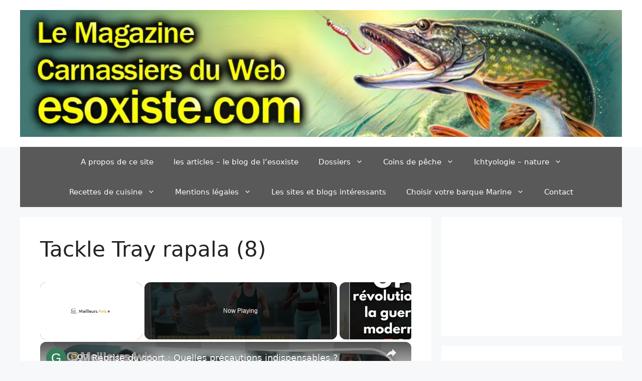

--- FILE ---
content_type: text/html; charset=utf-8
request_url: https://www.google.com/recaptcha/api2/aframe
body_size: 267
content:
<!DOCTYPE HTML><html><head><meta http-equiv="content-type" content="text/html; charset=UTF-8"></head><body><script nonce="cWTrWqlzBmbpLJkTaufQHQ">/** Anti-fraud and anti-abuse applications only. See google.com/recaptcha */ try{var clients={'sodar':'https://pagead2.googlesyndication.com/pagead/sodar?'};window.addEventListener("message",function(a){try{if(a.source===window.parent){var b=JSON.parse(a.data);var c=clients[b['id']];if(c){var d=document.createElement('img');d.src=c+b['params']+'&rc='+(localStorage.getItem("rc::a")?sessionStorage.getItem("rc::b"):"");window.document.body.appendChild(d);sessionStorage.setItem("rc::e",parseInt(sessionStorage.getItem("rc::e")||0)+1);localStorage.setItem("rc::h",'1765389203652');}}}catch(b){}});window.parent.postMessage("_grecaptcha_ready", "*");}catch(b){}</script></body></html>

--- FILE ---
content_type: text/vtt; charset=utf-8
request_url: https://video-meta.open.video/caption/FUVeLJ2HVwKW/c6e7f9e3f3a2d494ecdd08347aea5be5_fr-FR.vtt
body_size: 505
content:
WEBVTT

00:00.000 --> 00:15.000
Paris, 21 avril 2022 par AFP pour Vibrer Rugby

00:15.000 --> 00:24.000
Écho avant les matchs de la 23e journée de Top 14 programmé samedi, match à suivre
en direct à la radio sur notre site dans le menu en direct ou sur notre application

00:24.000 --> 00:34.000
Perpignan, face à l'Elé suspended. Pour le déplacement à la Rochelle, Perpignan sera
privé de plusieurs pièces maîtresses dont le 2e line pull à face à l'Elé, suspendu

00:34.000 --> 00:46.000
Le 3 quarts centre international argentin Geronimo de la Fuente, touché au mollet, les liés à l'Iveriti du
Givalu, en torse à la cheville, et le demi de Mélessa Del Degmache, tendon d'Achille, sont également forfaits

00:46.000 --> 00:55.000
Giorgi Tetrasvilli, rupture du tendon d'Achille, Mike Tadger, cuisse, et
Breden William, adducteur, sont quant à eux out jusqu'à la fin de la saison

00:55.000 --> 00:58.000
Copyright 2022 AFP


--- FILE ---
content_type: text/vtt; charset=utf-8
request_url: https://video-meta.open.video/caption/YhhAswbddQ8a/b0984069619b731efb31bd3ccb7f42ac_fr.vtt
body_size: 2152
content:
WEBVTT

00:03.040 --> 00:04.680
envie de transformer rapidement votre

00:04.680 --> 00:06.640
cuisine découvrez comment un simple coup

00:06.640 --> 00:08.320
de pinceau peut moderniser vos meubl

00:08.320 --> 00:10.639
crédence plan de travail sol et

00:10.639 --> 00:12.559
électroménager on vous explique tout

00:12.559 --> 00:14.160
dans la suite la peinture peut

00:14.160 --> 00:15.679
facilement redonner un coup de jeûne à

00:15.679 --> 00:17.600
votre cuisine sans gros travaux en

00:17.600 --> 00:19.359
peignant les meubles vous pouvez changer

00:19.359 --> 00:20.880
l'ambiance de la pièce et moderniser

00:20.880 --> 00:23.240
votre espace assurez-vous de choisir une

00:23.240 --> 00:24.840
peinture adaptée à vos supports pour un

00:24.840 --> 00:27.039
résultat durable personnaliser la

00:27.039 --> 00:28.480
crédance et le plan de travail pour

00:28.480 --> 00:30.679
créer une harmonie dans votre cuisine

00:30.679 --> 00:32.398
utiliser de la peinture de rénovation

00:32.399 --> 00:34.320
résistante pour transformer ses surfaces

00:34.320 --> 00:36.360
vieillissantes un vernis spécial pour

00:36.360 --> 00:37.800
les plans de travail offrira une

00:37.800 --> 00:39.960
protection supplémentaire peignez

00:39.960 --> 00:41.440
également le sol et vos appareils

00:41.440 --> 00:43.719
électroménagés pour un relooking complet

00:43.719 --> 00:45.480
la peinture pour sol est résistante au

00:45.480 --> 00:47.280
rayures et au choc idéal pour un

00:47.280 --> 00:49.559
changement rapide la peinture spéciale

00:49.559 --> 00:51.079
rénovation donne une seconde vie aux

00:51.079 --> 00:52.559
appareils et harmonise votre espace

00:52.559 --> 00:54.920
culinaire transformer votre cuisine en

00:54.920 --> 00:56.280
un lieu moderne et fonctionnel en

00:56.280 --> 00:58.640
quelques coups de pinceau en conclusion

00:58.640 --> 01:00.320
la peinture s'avère être une solution

01:00.320 --> 01:02.039
économique et créative pour transformer

01:02.039 --> 01:03.760
votre cuisine sans entreprendre de gros

01:03.760 --> 01:05.760
travaux des meubles au sol en passant

01:05.760 --> 01:07.680
par la crédance cette option offre une

01:07.680 --> 01:09.119
multitude de possibilités pour

01:09.119 --> 01:10.840
moderniser et personnaliser votre espace

01:10.840 --> 01:13.520
culinaire pour plus de détails n'hésitez

01:13.520 --> 01:15.080
pas à consulter l'article complet en

01:15.080 --> 01:17.200
description redonnez un coup de neuf à

01:17.200 --> 01:20.960
votre cuisine dès aujourd'hui


--- FILE ---
content_type: text/vtt; charset=utf-8
request_url: https://video-meta.open.video/caption/YRQWjHwaRAHA/b185cf396b24835d36143830e8d12fcc_fr-FR.vtt
body_size: 5842
content:
WEBVTT

00:00.000 --> 00:09.560
Marre des souris qui endommagent vos structures
et vos matériels ? Vous êtes à la recherche

00:09.560 --> 00:13.760
d'un dispositif efficace pour vous débarrasser
de ces petits animaux ? Pas de panique, le

00:13.760 --> 00:20.639
piège à souris est la solution idéale. Vous n'êtes certainement pas sans savoir que
les souris sont capables de causer tout un tas de nuisances, comme les risques d'incendie

00:20.639 --> 00:27.440
dans les habitations, parce qu'elles peuvent ronger les fils électriques ou encore la
contamination de la nourriture et de l'eau. Pour éviter tout cela, rien de tel qu'un

00:27.440 --> 00:31.559
piège à souris. Si vous souhaitez capturer
ces petits rongeurs, le piège à souris est

00:31.559 --> 00:38.840
l'outil parfait. Mais si vous cherchez à les éloigner de chez vous, le répulsif
à ultrasons est tout ce qu'il vous faut. Nous avons sélectionné pour vous les 3

00:38.840 --> 00:42.799
meilleurs pièges à souris. Voici un comparatif
complet et détaillé qui vous permettra de

00:42.799 --> 00:49.639
faire le choix du piège à souris qui répondra au mieux à vos besoins. Avant de
nous lancer dans ce comparatif, nous allons tout d'abord vous expliquer comment

00:49.639 --> 00:53.560
nous faisons notre sélection. Une note est
attribuée à chaque produit de ce top 3 en

00:53.560 --> 00:58.159
faisant la moyenne des notes des utilisateurs
ainsi que celle de nombreux sites experts

00:58.159 --> 01:03.720
La note guidomatique est le reflet de la satisfaction
des utilisateurs pour vous guider dans votre

01:03.720 --> 01:08.000
achat. Si vous êtes à la recherche de la
meilleure solution pour lutter efficacement

01:08.000 --> 01:12.000
contre les visites intempestives des souris,
alors ce lot de 6 pièges à souris de chez

01:12.000 --> 01:15.959
Aspectech pourrait bien être celle qui est la
plus conforme à vos attentes. Vous pourrez

01:15.959 --> 01:19.519
attraper jusqu'à 6 souris en même temps
à condition de placer les dispositifs �

01:19.519 --> 01:23.040
des endroits stratégiques. Ce piège à
souris est conçu avec de la matière

01:23.040 --> 01:30.639
plastique renforcée, ce qui vous donne l'assurance de pouvoir l'utiliser de manière intensive
et ce, durant de nombreuses années. En effet, ce piège à souris est lavable et réutilisable

01:30.639 --> 01:34.599
Pratique et efficace, ce piège à souris
peut être utilisé aussi bien dans le jardin

01:34.599 --> 01:39.480
que dans la cave, en passant par la chambre
de conservation et la cuisine. Pour conclure

01:39.480 --> 01:44.120
le lot de 6 pièges à souris de chez Aspectech a
définitivement tout pour séduire les consommateurs

01:44.120 --> 01:48.680
surtout grâce à son prix très abordable.
Passons maintenant à la présentation de

01:48.680 --> 01:52.839
notre piège à souris coup de cœur. Vous
avez un problème de souris dans votre maison

01:52.839 --> 01:57.599
Nous vous proposons le répulsif à ultrasons
de chez Protectox. Pratique et fonctionnel

01:57.599 --> 02:05.120
ce répulsif vous aide à éloigner les souris, les rats ainsi que les moustiques de chez
vous. Vous pouvez utiliser ce dispositif dans votre maison, dans vos magasins, dans vos

02:05.120 --> 02:10.639
entrepôts, dans votre restaurant ou encore
dans votre garage. Discret mais très efficace

02:10.639 --> 02:17.279
ce répulsif émet des ultrasons qui ne sont pas perceptibles par les oreilles des êtres
humains, mais sont au contraire très nuisibles, notamment pour le système nerveux dérongeur

02:17.279 --> 02:21.080
L'idée est alors d'éloigner ces petits
animaux de l'espace où l'appareil est placé

02:21.080 --> 02:25.160
Avec ce piège à souris, nul besoin de recourir
à des produits chimiques ou à des poisons

02:25.160 --> 02:29.039
pour combattre les souris. Comptez seulement
2 à 4 semaines pour dire adieu aux souris

02:29.039 --> 02:33.800
et aux parasites. Vous l'aurez compris, le
répulsif à ultrasons de Protectox est

02:33.800 --> 02:37.720
le piège à souris coup de cœur que nous vous
recommandons. Voici enfin la présentation

02:37.720 --> 02:45.520
du meilleur piège à souris en termes de rapport qualité-prix. Avec ce lot de
20 plaques de glu anti-souris, il vous sera plus facile de vous débarrasser

02:45.520 --> 02:51.559
de ces nuisibles, tout simplement puisqu'il s'agit de dispositifs vraiment
efficaces qui ne laisseront aucune chance à ces petits visiteurs

02:51.559 --> 02:56.279
Performant et efficace, ce piège à souris
bloque les souris dès lors que ces petits

02:56.279 --> 03:00.479
animaux poseront ne serait-ce qu'une seule
patte là-dessus. Chaque plaque utilise en

03:00.479 --> 03:08.399
effet de la glu de très bonne qualité, qui a le mérite de ne pas sécher au contact de
l'air libre tout en restant ultra-collante en permanence. Cela vous permet de la réutiliser

03:08.399 --> 03:15.639
plusieurs fois tout en bénéficiant de la même efficacité. Pratique et
simple à utiliser, ce lot de 20 plaques de glu anti-souris ne nécessite

03:15.639 --> 03:19.440
aucun appât pour qu'il vous prouve son
efficacité. Il vous suffit alors de disposer

03:19.440 --> 03:23.199
les plaques directement sur les chemins habituels
de vos visiteurs indésirables, et le tour

03:23.199 --> 03:28.199
est joué. En somme, ce lot de 20 plaques de glu
anti-souris est celui qui présente le meilleur rapport

03:28.199 --> 03:32.160
qualité-prix de notre sélection. C'est donc
un bon achat à faire pour lutter contre

03:32.160 --> 03:39.039
toute invasion de souris. Afin de vous guider dans votre achat,
voici une table comparative résumant certaines spécificités

03:39.039 --> 03:52.960
C'est la fin de cette vidéo, et nous espérons
que ce Top 3 vous aidera à réaliser le meilleur

03:52.960 --> 03:57.360
achat. Si vous voulez encore plus d'informations,
les liens sont disponibles dans la description

03:57.360 --> 04:02.440
N'hésitez pas à donner votre avis et retour en
commentaire sur les produits que vous aurez testés

04:02.440 --> 04:07.679
La vidéo vous a plu? Vous pouvez la liker
et vous abonner pour de nouveaux comparatifs

04:07.679 --> 04:10.320
C'était GuiDomatique, ciao ciao


--- FILE ---
content_type: text/vtt; charset=utf-8
request_url: https://video-meta.open.video/caption/YRQWjHwaRAHA/b185cf396b24835d36143830e8d12fcc_fr-FR.vtt
body_size: 5881
content:
WEBVTT

00:00.000 --> 00:09.560
Marre des souris qui endommagent vos structures
et vos matériels ? Vous êtes à la recherche

00:09.560 --> 00:13.760
d'un dispositif efficace pour vous débarrasser
de ces petits animaux ? Pas de panique, le

00:13.760 --> 00:20.639
piège à souris est la solution idéale. Vous n'êtes certainement pas sans savoir que
les souris sont capables de causer tout un tas de nuisances, comme les risques d'incendie

00:20.639 --> 00:27.440
dans les habitations, parce qu'elles peuvent ronger les fils électriques ou encore la
contamination de la nourriture et de l'eau. Pour éviter tout cela, rien de tel qu'un

00:27.440 --> 00:31.559
piège à souris. Si vous souhaitez capturer
ces petits rongeurs, le piège à souris est

00:31.559 --> 00:38.840
l'outil parfait. Mais si vous cherchez à les éloigner de chez vous, le répulsif
à ultrasons est tout ce qu'il vous faut. Nous avons sélectionné pour vous les 3

00:38.840 --> 00:42.799
meilleurs pièges à souris. Voici un comparatif
complet et détaillé qui vous permettra de

00:42.799 --> 00:49.639
faire le choix du piège à souris qui répondra au mieux à vos besoins. Avant de
nous lancer dans ce comparatif, nous allons tout d'abord vous expliquer comment

00:49.639 --> 00:53.560
nous faisons notre sélection. Une note est
attribuée à chaque produit de ce top 3 en

00:53.560 --> 00:58.159
faisant la moyenne des notes des utilisateurs
ainsi que celle de nombreux sites experts

00:58.159 --> 01:03.720
La note guidomatique est le reflet de la satisfaction
des utilisateurs pour vous guider dans votre

01:03.720 --> 01:08.000
achat. Si vous êtes à la recherche de la
meilleure solution pour lutter efficacement

01:08.000 --> 01:12.000
contre les visites intempestives des souris,
alors ce lot de 6 pièges à souris de chez

01:12.000 --> 01:15.959
Aspectech pourrait bien être celle qui est la
plus conforme à vos attentes. Vous pourrez

01:15.959 --> 01:19.519
attraper jusqu'à 6 souris en même temps
à condition de placer les dispositifs �

01:19.519 --> 01:23.040
des endroits stratégiques. Ce piège à
souris est conçu avec de la matière

01:23.040 --> 01:30.639
plastique renforcée, ce qui vous donne l'assurance de pouvoir l'utiliser de manière intensive
et ce, durant de nombreuses années. En effet, ce piège à souris est lavable et réutilisable

01:30.639 --> 01:34.599
Pratique et efficace, ce piège à souris
peut être utilisé aussi bien dans le jardin

01:34.599 --> 01:39.480
que dans la cave, en passant par la chambre
de conservation et la cuisine. Pour conclure

01:39.480 --> 01:44.120
le lot de 6 pièges à souris de chez Aspectech a
définitivement tout pour séduire les consommateurs

01:44.120 --> 01:48.680
surtout grâce à son prix très abordable.
Passons maintenant à la présentation de

01:48.680 --> 01:52.839
notre piège à souris coup de cœur. Vous
avez un problème de souris dans votre maison

01:52.839 --> 01:57.599
Nous vous proposons le répulsif à ultrasons
de chez Protectox. Pratique et fonctionnel

01:57.599 --> 02:05.120
ce répulsif vous aide à éloigner les souris, les rats ainsi que les moustiques de chez
vous. Vous pouvez utiliser ce dispositif dans votre maison, dans vos magasins, dans vos

02:05.120 --> 02:10.639
entrepôts, dans votre restaurant ou encore
dans votre garage. Discret mais très efficace

02:10.639 --> 02:17.279
ce répulsif émet des ultrasons qui ne sont pas perceptibles par les oreilles des êtres
humains, mais sont au contraire très nuisibles, notamment pour le système nerveux dérongeur

02:17.279 --> 02:21.080
L'idée est alors d'éloigner ces petits
animaux de l'espace où l'appareil est placé

02:21.080 --> 02:25.160
Avec ce piège à souris, nul besoin de recourir
à des produits chimiques ou à des poisons

02:25.160 --> 02:29.039
pour combattre les souris. Comptez seulement
2 à 4 semaines pour dire adieu aux souris

02:29.039 --> 02:33.800
et aux parasites. Vous l'aurez compris, le
répulsif à ultrasons de Protectox est

02:33.800 --> 02:37.720
le piège à souris coup de cœur que nous vous
recommandons. Voici enfin la présentation

02:37.720 --> 02:45.520
du meilleur piège à souris en termes de rapport qualité-prix. Avec ce lot de
20 plaques de glu anti-souris, il vous sera plus facile de vous débarrasser

02:45.520 --> 02:51.559
de ces nuisibles, tout simplement puisqu'il s'agit de dispositifs vraiment
efficaces qui ne laisseront aucune chance à ces petits visiteurs

02:51.559 --> 02:56.279
Performant et efficace, ce piège à souris
bloque les souris dès lors que ces petits

02:56.279 --> 03:00.479
animaux poseront ne serait-ce qu'une seule
patte là-dessus. Chaque plaque utilise en

03:00.479 --> 03:08.399
effet de la glu de très bonne qualité, qui a le mérite de ne pas sécher au contact de
l'air libre tout en restant ultra-collante en permanence. Cela vous permet de la réutiliser

03:08.399 --> 03:15.639
plusieurs fois tout en bénéficiant de la même efficacité. Pratique et
simple à utiliser, ce lot de 20 plaques de glu anti-souris ne nécessite

03:15.639 --> 03:19.440
aucun appât pour qu'il vous prouve son
efficacité. Il vous suffit alors de disposer

03:19.440 --> 03:23.199
les plaques directement sur les chemins habituels
de vos visiteurs indésirables, et le tour

03:23.199 --> 03:28.199
est joué. En somme, ce lot de 20 plaques de glu
anti-souris est celui qui présente le meilleur rapport

03:28.199 --> 03:32.160
qualité-prix de notre sélection. C'est donc
un bon achat à faire pour lutter contre

03:32.160 --> 03:39.039
toute invasion de souris. Afin de vous guider dans votre achat,
voici une table comparative résumant certaines spécificités

03:39.039 --> 03:52.960
C'est la fin de cette vidéo, et nous espérons
que ce Top 3 vous aidera à réaliser le meilleur

03:52.960 --> 03:57.360
achat. Si vous voulez encore plus d'informations,
les liens sont disponibles dans la description

03:57.360 --> 04:02.440
N'hésitez pas à donner votre avis et retour en
commentaire sur les produits que vous aurez testés

04:02.440 --> 04:07.679
La vidéo vous a plu? Vous pouvez la liker
et vous abonner pour de nouveaux comparatifs

04:07.679 --> 04:10.320
C'était GuiDomatique, ciao ciao


--- FILE ---
content_type: text/vtt; charset=utf-8
request_url: https://video-meta.open.video/caption/XQlUpeqlMQEG/528930faffffdfc1d92b1c5f113e3472_fr.vtt
body_size: 2050
content:
WEBVTT

00:03.000 --> 00:04.359
vous êtes sur le point de reprendre le

00:04.359 --> 00:06.440
sport après une longue pause découvrez

00:06.440 --> 00:08.040
les précautions indispensables à prendre

00:08.040 --> 00:09.320
pour éviter les blessures et mettre

00:09.320 --> 00:11.000
toutes les chances de votre côté les

00:11.000 --> 00:12.280
bienfaits d'une activité physique

00:12.280 --> 00:13.719
régulière n'attendent que vous on vous

00:13.719 --> 00:15.719
explique tout dans la suite reprendre le

00:15.719 --> 00:17.439
sport après une période d'inactivité est

00:17.439 --> 00:18.960
bénéfique pour votre bien-être physique

00:18.960 --> 00:21.160
et mental sur le plan physique cela

00:21.160 --> 00:22.279
réduit les risques de maladies

00:22.279 --> 00:24.119
cardiovascula stabilise le poids et

00:24.119 --> 00:26.320
renforce les muscles et articulations du

00:26.320 --> 00:28.400
côté mental l'activité physique stimule

00:28.400 --> 00:30.279
la production d'endorphine favor la

00:30.279 --> 00:31.960
gestion du stress améliore le sommeil et

00:31.960 --> 00:33.680
augmente votre énergie avant de

00:33.680 --> 00:35.120
reprendre une activité physique

00:35.120 --> 00:36.760
consultez un médecin et fixez-vous des

00:36.760 --> 00:38.320
objectifs réalistes pour éviter les

00:38.320 --> 00:40.440
frustrations choisissez une activité qui

00:40.440 --> 00:42.160
vous plaît comme la marche rapide la

00:42.160 --> 00:44.600
natation le vélo ou des cours collectifs

00:44.600 --> 00:47.199
pour réussir la régularité l'hydratation

00:47.199 --> 00:48.680
une alimentation saine et des temps de

00:48.680 --> 00:51.199
récupération sont essentiels en résumé

00:51.199 --> 00:52.680
la reprise du sport peut transformer

00:52.680 --> 00:54.280
votre quotidien en améliorant à la fois

00:54.280 --> 00:56.440
votre santé physique et mentale alors

00:56.440 --> 00:58.039
prenez ce premier pas dès aujourd'hui

00:58.039 --> 01:00.000
pour bénéficier de tous ces bienfaits

01:00.000 --> 01:01.199
reprendre le sport après une pause

01:01.199 --> 01:02.760
améliore santé physique et mentale

01:02.760 --> 01:04.280
passez à l'action dès aujourd'hui

01:04.280 --> 01:05.920
découvrez plus en consultant l'article

01:05.920 --> 01:08.920
complet


--- FILE ---
content_type: text/vtt; charset=utf-8
request_url: https://video-meta.open.video/caption/FUVeLJ2HVwKW/c6e7f9e3f3a2d494ecdd08347aea5be5_fr-FR.vtt
body_size: 512
content:
WEBVTT

00:00.000 --> 00:15.000
Paris, 21 avril 2022 par AFP pour Vibrer Rugby

00:15.000 --> 00:24.000
Écho avant les matchs de la 23e journée de Top 14 programmé samedi, match à suivre
en direct à la radio sur notre site dans le menu en direct ou sur notre application

00:24.000 --> 00:34.000
Perpignan, face à l'Elé suspended. Pour le déplacement à la Rochelle, Perpignan sera
privé de plusieurs pièces maîtresses dont le 2e line pull à face à l'Elé, suspendu

00:34.000 --> 00:46.000
Le 3 quarts centre international argentin Geronimo de la Fuente, touché au mollet, les liés à l'Iveriti du
Givalu, en torse à la cheville, et le demi de Mélessa Del Degmache, tendon d'Achille, sont également forfaits

00:46.000 --> 00:55.000
Giorgi Tetrasvilli, rupture du tendon d'Achille, Mike Tadger, cuisse, et
Breden William, adducteur, sont quant à eux out jusqu'à la fin de la saison

00:55.000 --> 00:58.000
Copyright 2022 AFP


--- FILE ---
content_type: text/vtt; charset=utf-8
request_url: https://video-meta.open.video/caption/ZBMGqVxdpyvz/1be4ef34860389a0917fac7e7c0395bb_fr-FR.vtt
body_size: 6490
content:
WEBVTT

00:00.000 --> 00:10.220
Vous désirez gagner en masse musculaire,
optimiser votre performance physique, sculpter

00:10.220 --> 00:14.100
votre corps en le rendant parfaitement musclé
ou tout simplement vous maintenir en forme

00:14.100 --> 00:21.659
Alors le banc de musculation est sûrement le matériel qu'il vous faut. Fiable et
simple d'utilisation, le banc de musculation vous permet de réaliser plusieurs

00:21.659 --> 00:25.780
mouvements qui visent principalement le haut
du corps, tels que le développer militaire

00:25.780 --> 00:31.540
le développer couché et l'écarter avec haleter. Néanmoins,
un banc de musculation ne se choisit pas les yeux fermés

00:31.540 --> 00:35.459
Que vous soyez simple débutant ou bien sportif
de haut niveau, nous avons réuni dans ce

00:35.459 --> 00:55.419
topic comparatif les 3 meilleurs bancs de musculation du moment. Le banc de
musculation Clairefit Ultimate Gym 3500 est le grand vainqueur de notre comparatif

00:55.419 --> 01:01.459
en tant que produit haut de gamme. Ce banc de musculation est idéal
pour l'exercice de tous les muscles du corps allant des jambes

01:01.459 --> 01:07.260
en passant par le ventre et les bras. Il est parfait pour les
entraînements divers comme le développer couché, les abdominaux

01:07.260 --> 01:14.139
les papillons, les étirements des jambes et les adductions. Ce banc de
musculation permet aux débutants et aux sportifs chevronnés de s'entraîner

01:14.139 --> 01:19.220
de façon efficace et d'organiser une session
d'entraînement personnalisée en fonction de leurs besoins

01:19.220 --> 01:23.419
Conçu pour vous aider à augmenter efficacement
votre performance, ce banc de musculation

01:23.419 --> 01:27.180
possède une structure en métal stable qui
offre une bonne sécurité durant l'entraînement

01:27.180 --> 01:31.580
En plus de sa construction en métal, cet
appareil de musculation comporte un revêtement

01:31.580 --> 01:37.500
externe très résistant et facile à entretenir. Une chose est
sûre, vous avez affaire à un équipement solide et durable

01:37.500 --> 01:42.860
Voici ce que nous avons aimé sur le banc
de musculation Clairefit Ultimate Gym 3500

01:42.860 --> 01:48.620
Son confort d'utilisation, sa grande stabilité,
la station multifonction et sa solidité

01:48.620 --> 01:53.819
Ce que nous avons aimé moins, c'est le poids et les
barres non fournies et le montage assez compliqué

01:53.819 --> 02:01.699
Que ce soit pour travailler toutes les parties du corps ou bien pour un entraînement
ciblé, le banc de musculation Clairefit Ultimate Gym 3500 est une valeur sûre

02:01.699 --> 02:07.059
Pour plus d'informations, les liens sont disponibles en description.
Continuons avec le modèle au meilleur rapport qualité-prix

02:07.059 --> 02:13.139
En matière de rapport qualité-prix, le banc
de musculation Homecom A91-062 est selon nous

02:13.139 --> 02:18.460
l'une des meilleures options. C'est un appareil de
musculation complet qui permet de travailler biceps, triceps

02:18.460 --> 02:24.500
épaules, abdominaux, médian, inférieur et bas de dos.
Côté confort, tous les détails sont conçus avec soin

02:24.500 --> 02:29.179
Vous bénéficiez d'une saisie et d'un dossier
bien rembourré avec une mousse haute densité

02:29.179 --> 02:33.059
De plus, la hauteur du coussin central est
réglable à deux positions et celle du dossier

02:33.059 --> 02:39.339
est ajustable sur sept niveaux. Grâce à sa structure robuste en
acier renforcé, ce banc de musculation est à même de supporter

02:39.339 --> 02:44.860
une charge allant jusqu'à 120 kg. Et pour une sécurité
optimale durant votre entraînement, l'appareil dispose de pieds

02:44.860 --> 02:51.500
antidérapants pour une meilleure stabilité. Ce banc de musculation
séduit par sa conception pliable qui garantit un réel gain de poids

02:51.500 --> 02:57.979
en place en cas de non-utilisation. Petit plus, cet appareil de
musculation possède un revêtement simili-cuir, ce qui rend son

02:57.979 --> 03:03.460
entretien assez simple. Les atouts qu'on a relevés sur
ce banc de musculation sont sa structure pliable, sa

03:03.460 --> 03:11.860
multifonctionnalité, les différents réglages possibles et son entretien facile.
Toutefois, ce banc de musculation présente aussi des points faibles, comme le système

03:11.860 --> 03:19.820
de blocage du dossier. Au regard de son prix très attractif,
les qualités du Homecom A81062 en font un excellent

03:19.820 --> 03:24.220
banc de musculation. Si vous voulez entrer dans
les détails, cliquez sur les liens en description

03:24.220 --> 03:28.100
Pour clôturer cette vidéo, voyons
notre banc de musculation coup de cœur

03:28.100 --> 03:34.419
Le banc de musculation Sportstrike BRT500
mise sur sa polyvalence pour se démarquer

03:34.419 --> 03:39.259
de ses homologues. Il s'agit en effet d'un modèle
8 en 1, conçu pour l'entraînement du dos, des

03:39.259 --> 03:45.500
abdominaux, des pampes, des biceps et des levées de jambes.
Pour cela, il offre plus de 17 possibilités d'exercice

03:45.500 --> 03:50.139
Grâce à son système de blocage unique à
100 genres, ce banc de musculation vous permet

03:50.139 --> 03:58.380
d'alterner facilement et rapidement entre position plate, oblique et inversée. Par
ailleurs, vous trouverez plus facilement la position et la stabilité optimale grâce

03:58.380 --> 04:04.220
à la fixation des jambes adaptives. Doté d'un rembourrage
moderne en mousseva très résistante, ce banc de musculation

04:04.220 --> 04:11.460
vous assure un confort irréprochable durant votre entraînement. Par ailleurs,
ce banc de musculation est équipé de pieds larges en gomme, ce qui permet non

04:11.460 --> 04:15.259
seulement de garantir une meilleure stabilité
durant l'entraînement, mais aussi de protéger

04:15.259 --> 04:21.339
votre sol des rayures. Ce banc de musculation dispose ici
d'un système de pliage intelligent, le rendant très compact

04:21.339 --> 04:27.100
pour un rangement facile. Les cartes maîtresses de ce banc
de musculation sont sa grande polyvalence, son système de

04:27.100 --> 04:35.100
blocage, la qualité de son rembourrage et la solidité de l'armature. La seule
chose que l'on peut lui reprocher est peut-être son montage un peu complexe

04:35.100 --> 04:47.660
C'est la fin de cette vidéo, et nous espérons que
ce top 3 vous aidera à réaliser le meilleur achat

04:47.660 --> 04:51.700
Si vous voulez encore plus d'informations,
les liens sont disponibles dans la description

04:51.700 --> 04:55.540
N'hésitez pas à nous donner votre avis et
vos retours en commentaire sur les produits

04:55.540 --> 05:01.140
que vous aurez testés. La vidéo vous a plu ? Vous pouvez
la liker et vous abonner pour de nouveaux comparatifs

05:01.140 --> 05:03.019
C'était Guido Matic, ciao ciao 


--- FILE ---
content_type: text/plain; charset=UTF-8
request_url: https://at.teads.tv/fpc?analytics_tag_id=PUB_13877&tfpvi=&gdpr_consent=&gdpr_status=22&gdpr_reason=220&ccpa_consent=&sv=prebid-v1
body_size: 56
content:
ZGYwMmI0NDctZGQyMi00NjM3LWJlOWMtMzQ0ZGMzZDcxOTlkIy01LTk=

--- FILE ---
content_type: text/plain; charset=UTF-8
request_url: https://at.teads.tv/fpc?analytics_tag_id=PUB_13877&tfpvi=ZGYwMmI0NDctZGQyMi00NjM3LWJlOWMtMzQ0ZGMzZDcxOTlkIy01LTk%3D&gdpr_consent=&gdpr_status=22&gdpr_reason=220&ccpa_consent=&sv=prebid-v1
body_size: 56
content:
Njg5MjM3OGEtZjYxNy00OWJkLTkwMDAtOGQ3YWU5ZGI3MzczIzktNw==

--- FILE ---
content_type: text/vtt; charset=utf-8
request_url: https://video-meta.open.video/caption/vyXISTZQFFzj/65e5a2e9fff35b28d60cd0452ea0bfcd_en-US.vtt
body_size: 4540
content:
WEBVTT

00:00.200 --> 00:05.610
What's up everybody? It's Simon from Lake
Hub. And today we are out at Kentucky Lake

00:05.820 --> 00:09.880
Kentucky Lake is the 25th
largest body of water in the US

00:09.880 --> 00:18.979
But the seventh largest that is man made. This is the
largest continuous body of water between the Great Lakes

00:19.329 --> 00:24.659
and the Gulf of Mexico. Kentucky
Lake is a big lake but big

00:24.659 --> 00:34.369
I'm talking about 100 and 60,000 acres of surface
just water to play on over 2000 miles of shoreline

00:35.150 --> 00:42.529
This lake was dammed up from the Tennessee River. And so
it is a long and skinny lake and it is half in Kentucky

00:42.869 --> 00:47.590
about half of it's in Tennessee.
It's also connected to Lake Barkley

00:47.900 --> 00:57.000
Kentucky Lake is up to 100 and 84 miles long.
It could be two miles wide in spots just like

00:57.000 --> 01:01.930
here. I mean, you could barely see the other
side over here. It's a little bit humid

01:01.930 --> 01:07.279
It's summertime. So, you know, it's
not a perfectly clear day. But gosh

01:07.279 --> 01:16.620
that's a big lake. This is a big, big lake. So between Kentucky
Lake and Lake Barkley kind of Sister Lakes and Cumberland

01:16.620 --> 01:25.709
River and the Tennessee River going into the Ohio River is
a huge national recreation area called the land between

01:25.709 --> 01:35.000
the Lakes. Very creatively and cleverly named.
That is just a wild space filled with trails

01:35.000 --> 01:39.830
and all kinds of places to explore.
And it's right across the way over here

01:39.830 --> 01:46.269
There's also a c that connects the lakes
making them one of the together one of the hugest

01:46.269 --> 01:51.610
hugest uh water recreation areas in the
entire country. The boating here is epic

01:51.610 --> 01:57.089
There's plenty of amenities like this huge
marina right here. Uh boat ramps galore

01:57.910 --> 02:03.769
there's camping and hiking and hunting and
fishing and everything that you expect from a lake

02:04.300 --> 02:10.078
If you like fishing. The fishing
here is epic, large mouth, bass

02:11.070 --> 02:18.580
croppy catfish, all the fun stuff. Now in
both lakes in Kentucky Lake and Lake Barkley

02:18.880 --> 02:24.449
there has been an invasion of Asian carp
and they are trying to do a massive cull

02:24.449 --> 02:28.860
And so there are several different
efforts going on at the same time to

02:29.169 --> 02:37.960
you know, net and harvest as well as electroshock and harvest,
which is where basically you lightning bolt the water

02:38.070 --> 02:46.350
All the fish get stung, rise to the surface, your hand scoop all
the carp out and they're trying to call over like £5 million

02:46.350 --> 02:54.100
a year or something like that. It's kind of crazy because
they do reproduce and just kind of wipe out vegetation

02:54.100 --> 03:00.059
especially in the shore. The good news is that
there are programs in place and they are active

03:00.059 --> 03:03.820
I mean, they're getting after it. Carp
can be really fun fish to catch. I mean

03:03.929 --> 03:08.139
I've heard that pound for pound, they're a better
fighter than large mouth bass. It may be true

03:08.309 --> 03:14.320
I mean, I've caught some before an accident on the
fly in fishing creeks and really fun fish to catch

03:14.320 --> 03:18.470
Just not very good at eating and
not really known as a trophy fish

03:18.470 --> 03:25.809
So, but there are people who are making it into a trophy fish,
especially in the uh fly fishing sector because they are super hard

03:25.809 --> 03:32.410
to catch. I mean, way harder to catch than a
large mouth. They get big and they fight hard

03:32.410 --> 03:38.690
So why not Kentucky Lake and the Tennessee
River are part of what's called the Great Loop

03:38.860 --> 03:46.910
Now, the Great Loop is a way for you to explore the entire
southeastern United States and circle all the way from the Great Lakes

03:47.339 --> 03:55.600
down through Illinois and then Kentucky, Tennessee.
Uh I think Alabama Mississippi down to the Gulf Coast

03:55.679 --> 04:02.809
go around Florida and come all the way up the
eastern seaboard back through the Great Lakes

04:03.229 --> 04:07.279
And, uh that's pretty cool with the,
with the lock systems and the dams

04:07.589 --> 04:11.940
Uh You could, I don't know
how many people actually do it

04:11.940 --> 04:16.420
but you could actually make that entire
circuit, which is pretty amazing

04:17.229 --> 04:23.039
You can explore more about Kentucky
Lake, like a map of boat ramps

04:23.348 --> 04:30.069
marinas, campgrounds, all the things to do
all around the lake on our sister website

04:30.218 --> 04:37.750
Lake kentucky.com. Put a link down below.
Y'all. Get outside and explore Kentucky Lake

04:37.750 --> 04:43.100
This place is huge and it's fun and amazing.
I'm Simon from Lah and we'll see you next time


--- FILE ---
content_type: text/vtt; charset=utf-8
request_url: https://video-meta.open.video/caption/J_gYoc5skUMa/a8aed5ef1b022154819d9a8e5002c490_fr.vtt
body_size: 1725
content:
WEBVTT

00:03.679 --> 00:05.120
ne commettez pas d'erreur dans le choix

00:05.120 --> 00:06.720
de l'éclairage de votre cuisine

00:06.720 --> 00:08.360
découvrez comment éviter les piège pour

00:08.360 --> 00:09.440
une cuisine bien éclairée et

00:09.440 --> 00:11.280
fonctionnelle on vous explique tout dans

00:11.280 --> 00:13.080
la suite ne négligez pas l'éclairage de

00:13.080 --> 00:15.080
votre cuisine les erreurs à éviter ne

00:15.080 --> 00:16.840
pas prioriser l'éclairage fonctionnel

00:16.840 --> 00:18.359
choisir des ampoules inadaptées et

00:18.359 --> 00:20.400
ignorer l'éclairage décoratif pour un

00:20.400 --> 00:22.240
bon éclairage fonctionnel optez pour des

00:22.240 --> 00:23.760
luminaires ciblés comme des bandes LED

00:23.760 --> 00:25.880
ou des spots orientables choisissez des

00:25.880 --> 00:27.199
ampoules adaptées avec des teintes

00:27.199 --> 00:28.960
différentes pour chaque espace neutre

00:28.960 --> 00:30.359
pour le plan de travail chaude pour les

00:30.359 --> 00:32.078
zones repas ne sous-estimez pas

00:32.079 --> 00:33.600
l'importance de l'éclairage décoratif

00:33.600 --> 00:35.160
avec des suspensions au-dessus de l'îllo

00:35.160 --> 00:37.040
central ou un éclairage d'accentuation

00:37.040 --> 00:39.040
dans les cuisines ouverte l'éclairage

00:39.040 --> 00:40.719
décoratif est essentiel pour intégrer le

00:40.719 --> 00:42.800
design avec le reste de l'espace de vie

00:42.800 --> 00:44.719
en conclusion l'éclairage est un élément

00:44.719 --> 00:46.440
essentiel de votre cuisine évitez les

00:46.440 --> 00:47.600
erreurs courantes en priorisant

00:47.600 --> 00:49.280
l'éclairage fonctionnel en choisissant

00:49.280 --> 00:50.920
des ampoules adaptées et en intégrant un

00:50.920 --> 00:53.160
éclairage décoratif transformez votre

00:53.160 --> 00:54.440
espace en un lieu bien éclairé et

00:54.440 --> 00:56.199
convivial pour plus de conseils

00:56.199 --> 00:58.079
consultez l'article complet ne manquez

00:58.079 --> 00:59.320
pas de mettre en pratique ces astuces

00:59.320 --> 01:03.039
pour une cuisine idéal


--- FILE ---
content_type: text/plain; charset=UTF-8
request_url: https://at.teads.tv/fpc?analytics_tag_id=PUB_13877&tfpvi=&gdpr_consent=&gdpr_status=22&gdpr_reason=220&ccpa_consent=&sv=prebid-v1
body_size: 56
content:
YmQzOTdlZGYtZjkxYi00ODlmLWE4MzItMDE1MGM0YzE5NmZhIy05LTg=

--- FILE ---
content_type: text/javascript
request_url: https://esoxiste.com/humix/inline_embed
body_size: 8519
content:
var ezS = document.createElement("link");ezS.rel="stylesheet";ezS.type="text/css";ezS.href="//go.ezodn.com/ezvideo/ezvideojscss.css?cb=185";document.head.appendChild(ezS);
var ezS = document.createElement("link");ezS.rel="stylesheet";ezS.type="text/css";ezS.href="//go.ezodn.com/ezvideo/ezvideocustomcss.css?cb=390668-0-185";document.head.appendChild(ezS);
window.ezVideo = {"appendFloatAfterAd":false,"language":"en","titleString":"","titleOption":"","autoEnableCaptions":false}
var ezS = document.createElement("script");ezS.src="//vjs.zencdn.net/vttjs/0.14.1/vtt.min.js";document.head.appendChild(ezS);
(function() {
		let ezInstream = {"prebidBidders":[{"bidder":"openx","params":{"delDomain":"ezoic-d.openx.net","unit":"560605963"},"ssid":"10015"},{"bidder":"pubmatic","params":{"adSlot":"Ezoic_default_video","publisherId":"156983"},"ssid":"10061"},{"bidder":"sharethrough","params":{"pkey":"VS3UMr0vpcy8VVHMnE84eAvj"},"ssid":"11309"},{"bidder":"ttd","params":{"publisherId":"c6a6486408eaa72275bfa058dabeb883","supplySourceId":"ezoic"},"ssid":"11384"},{"bidder":"vidazoo","params":{"cId":"652646d136d29ed957788c6d","pId":"59ac17c192832d0011283fe3"},"ssid":"11372"},{"bidder":"yieldmo","params":{"placementId":"3159086761833865258"},"ssid":"11315"},{"bidder":"rubicon","params":{"accountId":21150,"siteId":269072,"video":{"language":"en","size_id":201},"zoneId":3326304},"ssid":"10063"},{"bidder":"onetag","params":{"pubId":"62499636face9dc"},"ssid":"11291"},{"bidder":"criteo","params":{"networkId":7987,"pubid":"101496","video":{"playbackmethod":[2,6]}},"ssid":"10050"},{"bidder":"amx","params":{"tagid":"ZXpvaWMuY29tLXJvbi12aWRlbw"},"ssid":"11290"},{"bidder":"33across_i_s2s","params":{"productId":"instream","siteId":"bQuJay49ur74klrkHcnnVW"},"ssid":"11321"},{"bidder":"adyoulike_i_s2s","params":{"placement":"b74dd1bf884ad15f7dc6fca53449c2db"},"ssid":"11314"},{"bidder":"amx_i_s2s","params":{"tagid":"JreGFOmAO"},"ssid":"11290"},{"bidder":"appnexus_i_s2s","params":{"placementId":31705894},"ssid":"10087"},{"bidder":"cadent_aperture_mx_i_s2s","params":{"tagid":"178315"},"ssid":"11389"},{"bidder":"criteo_i_s2s","params":{"networkId":12274,"pubid":"104211","video":{"playbackmethod":[2,6]}},"ssid":"10050"},{"bidder":"inmobi_i_s2s","params":{"plc":"10000369895"},"ssid":"11387"},{"bidder":"medianet_i_s2s","params":{"cid":"8CUPV1T76","crid":"578781359"},"ssid":"11307"},{"bidder":"onetag_i_s2s","params":{"pubId":"62499636face9dc"},"ssid":"11291"},{"bidder":"openx_i_s2s","params":{"delDomain":"ezoic-d.openx.net","unit":"559783386"},"ssid":"10015"},{"bidder":"pubmatic_i_s2s","params":{"adSlot":"Ezoic_default_video","publisherId":"156983"},"ssid":"10061"},{"bidder":"rubicon_i_s2s","params":{"accountId":21150,"siteId":421616,"video":{"language":"en","size_id":201},"zoneId":2495262},"ssid":"10063"},{"bidder":"sharethrough_i_s2s","params":{"pkey":"kgPoDCWJ3LoAt80X9hF5eRLi"},"ssid":"11309"},{"bidder":"smartadserver_i_s2s","params":{"formatId":117670,"networkId":4503,"pageId":1696160,"siteId":557984},"ssid":"11335"},{"bidder":"sonobi_i_s2s","params":{"TagID":"86985611032ca7924a34"},"ssid":"10048"},{"bidder":"triplelift_i_s2s","params":{"inventoryCode":"ezoic_RON_instream_PbS2S"},"ssid":"11296"},{"bidder":"trustedstack_i_s2s","params":{"cid":"TS9HJFH44","crid":"944965478"},"ssid":"11396"},{"bidder":"vidazoo_i_s2s","params":{"cId":"68415a84f0bd2a2f4a824fae","pId":"59ac17c192832d0011283fe3"},"ssid":"11372"}],"apsSlot":{"slotID":"instream_desktop_na_Video","divID":"","slotName":"","mediaType":"video","sizes":[[400,300],[640,390],[390,640],[320,480],[480,320],[400,225],[640,360],[768,1024],[1024,768],[640,480]],"slotParams":{}},"allApsSlots":[{"Slot":{"slotID":"AccompanyingContent_640x360v_5-60seconds_Off_NoSkip","divID":"","slotName":"","mediaType":"video","sizes":[[400,300],[640,390],[390,640],[320,480],[480,320],[400,225],[640,360],[768,1024],[1024,768],[640,480]],"slotParams":{}},"Duration":60},{"Slot":{"slotID":"AccompanyingContent_640x360v_5-60seconds_Off_Skip","divID":"","slotName":"","mediaType":"video","sizes":[[400,300],[640,390],[390,640],[320,480],[480,320],[400,225],[640,360],[768,1024],[1024,768],[640,480]],"slotParams":{}},"Duration":60},{"Slot":{"slotID":"AccompanyingContent_640x360v_5-30seconds_Off_NoSkip","divID":"","slotName":"","mediaType":"video","sizes":[[400,300],[640,390],[390,640],[320,480],[480,320],[400,225],[640,360],[768,1024],[1024,768],[640,480]],"slotParams":{}},"Duration":30},{"Slot":{"slotID":"AccompanyingContent_640x360v_5-30seconds_Off_Skip","divID":"","slotName":"","mediaType":"video","sizes":[[400,300],[640,390],[390,640],[320,480],[480,320],[400,225],[640,360],[768,1024],[1024,768],[640,480]],"slotParams":{}},"Duration":30},{"Slot":{"slotID":"AccompanyingContent_640x360v_5-15seconds_Off_NoSkip","divID":"","slotName":"","mediaType":"video","sizes":[[400,300],[640,390],[390,640],[320,480],[480,320],[400,225],[640,360],[768,1024],[1024,768],[640,480]],"slotParams":{}},"Duration":15},{"Slot":{"slotID":"AccompanyingContent_640x360v_5-15seconds_Off_Skip","divID":"","slotName":"","mediaType":"video","sizes":[[400,300],[640,390],[390,640],[320,480],[480,320],[400,225],[640,360],[768,1024],[1024,768],[640,480]],"slotParams":{}},"Duration":15},{"Slot":{"slotID":"instream_desktop_na_Video","divID":"","slotName":"","mediaType":"video","sizes":[[400,300],[640,390],[390,640],[320,480],[480,320],[400,225],[640,360],[768,1024],[1024,768],[640,480]],"slotParams":{}},"Duration":30}],"genericInstream":false,"UnfilledCnt":0,"AllowPreviousBidToSetBidFloor":false,"PreferPrebidOverAmzn":false,"DoNotPassBidFloorToPreBid":false,"bidCacheThreshold":-1,"rampUp":true,"IsEzDfpAccount":true,"EnableVideoDeals":false,"monetizationApproval":{"DomainId":390668,"Domain":"esoxiste.com","HumixChannelId":0,"HasGoogleEntry":true,"HDMApproved":false,"MCMApproved":true},"SelectivelyIncrementUnfilledCount":false,"BlockBidderAfterBadAd":true,"useNewVideoStartingFloor":false,"addHBUnderFloor":false,"dvama":false,"dgeb":false,"vatc":{"at":"INSTREAM","fs":"UNIFORM","mpw":200,"itopf":false,"bcds":"v","bcdsds":"g","bcd":{"ad_type":"INSTREAM","data":{"country":"US","form_factor":1,"impressions":4750710,"share_ge7":0.878996,"bucket":"bid-rich","avg_depth":9.970091,"p75_depth":12,"share_ge5":0.896511,"share_ge9":0.854383},"is_domain":false,"loaded_at":"2025-12-10T03:47:16.384660598-08:00"}},"totalVideoDuration":0,"totalAdsPlaybackDuration":0};
		if (typeof __ezInstream !== "undefined" && __ezInstream.breaks) {
			__ezInstream.breaks = __ezInstream.breaks.concat(ezInstream.breaks);
		} else {
			window.__ezInstream = ezInstream;
		}
	})();
var EmbedExclusionEvaluated = 'exempt'; var EzoicMagicPlayerExclusionSelectors = [".humix-off"];var EzoicMagicPlayerInclusionSelectors = [];var EzoicPreferredLocation = '1';

			window.humixFirstVideoLoaded = true
			window.dispatchEvent(new CustomEvent('humixFirstVideoLoaded'));
		
window.ezVideoIframe=false;window.renderEzoicVideoContentCBs=window.renderEzoicVideoContentCBs||[];window.renderEzoicVideoContentCBs.push(function(){let videoObjects=[{"PlayerId":"ez-4999","VideoContentId":"g53X1FAtYi2","VideoPlaylistSelectionId":0,"VideoPlaylistId":1,"VideoTitle":"🏋️‍♀️⏳ Reprise du sport : Quelles précautions indispensables ?","VideoDescription":"🔎 Vous souhaitez lire l\u0026#39;article en entier ? \nRDV sur notre site web 👉​ \n☑️https://www.pouvoirdagir.fr/magazine/reprise-du-sport-apres-une-longue-pause-ces-precautions-sont-indispensables/?swcfpc=1\n\n\n\n⭐️ La vidéo vous a plu ?\n👍💙 Faites le nous savoir en mettant un j\u0026#39;aime. 👍💙\n📺 🙌 Pensez à vous abonner à notre chaîne pour ne rater aucun comparatif ! 🙌🙌","VideoChapters":{"Chapters":null,"StartTimes":null,"EndTimes":null},"VideoLinksSrc":"","VideoSrcURL":"https://streaming.open.video/contents/XQlUpeqlMQEG/1742280520/index.m3u8","VideoDurationMs":84050,"DeviceTypeFlag":14,"FloatFlag":14,"FloatPosition":0,"IsAutoPlay":true,"IsLoop":false,"OutstreamEnabled":false,"ShouldConsiderDocVisibility":true,"ShouldPauseAds":true,"AdUnit":"","ImpressionId":0,"VideoStartTime":0,"IsStartTimeEnabled":0,"IsKeyMoment":false,"PublisherVideoContentShare":{"DomainIdOwner":180058,"DomainIdShare":390668,"DomainNameOwner":"gigastore.fr","VideoContentId":"g53X1FAtYi2","LoadError":"[Load cross domain video on the domain not allowed][MagicPlayerPlaylist:0]","IsEzoicOwnedVideo":false,"IsGenericInstream":false,"IsOutstream":false,"IsGPTOutstream":false},"VideoUploadSource":"import-from-youtube","IsVertical":false,"IsPreferred":false,"ShowControls":false,"IsSharedEmbed":false,"ShortenId":"g53X1FAtYi2","Preview":false,"PlaylistHumixId":"","VideoSelection":10,"MagicPlaceholderType":1,"MagicHTML":"\u003cdiv id=ez-video-wrap-ez-4998 class=ez-video-wrap style=\"align-self: stretch;\"\u003e\u003cdiv class=ez-video-center\u003e\u003cdiv class=\"ez-video-content-wrap ez-rounded-border\"\u003e\u003cdiv id=ez-video-wrap-ez-4999 class=\"ez-video-wrap ez-video-magic\" style=\"align-self: stretch;\"\u003e\u003cdiv class=ez-video-magic-row\u003e\u003col class=ez-video-magic-list\u003e\u003cli class=\"ez-video-magic-item ez-video-magic-autoplayer\"\u003e\u003cdiv id=floating-placeholder-ez-4999 class=floating-placeholder style=\"display: none;\"\u003e\u003cdiv id=floating-placeholder-sizer-ez-4999 class=floating-placeholder-sizer\u003e\u003cpicture class=\"video-js vjs-playlist-thumbnail\"\u003e\u003cimg id=floating-placeholder-thumbnail alt loading=lazy nopin=nopin\u003e\u003c/picture\u003e\u003c/div\u003e\u003c/div\u003e\u003cdiv id=ez-video-container-ez-4999 class=\"ez-video-container ez-video-magic-redesign ez-responsive ez-float-right\" style=\"flex-wrap: wrap;\"\u003e\u003cdiv class=ez-video-ez-stuck-bar id=ez-video-ez-stuck-bar-ez-4999\u003e\u003cdiv class=\"ez-video-ez-stuck-close ez-simple-close\" id=ez-video-ez-stuck-close-ez-4999 style=\"font-size: 16px !important; text-shadow: none !important; color: #000 !important; font-family: system-ui !important; background-color: rgba(255,255,255,0.5) !important; border-radius: 50% !important; text-align: center !important;\"\u003ex\u003c/div\u003e\u003c/div\u003e\u003cvideo id=ez-video-ez-4999 class=\"video-js ez-vid-placeholder\" controls preload=metadata\u003e\u003cp class=vjs-no-js\u003ePlease enable JavaScript\u003c/p\u003e\u003c/video\u003e\u003cdiv class=ez-vid-preview id=ez-vid-preview-ez-4999\u003e\u003c/div\u003e\u003cdiv id=lds-ring-ez-4999 class=lds-ring\u003e\u003cdiv\u003e\u003c/div\u003e\u003cdiv\u003e\u003c/div\u003e\u003cdiv\u003e\u003c/div\u003e\u003cdiv\u003e\u003c/div\u003e\u003c/div\u003e\u003c/div\u003e\u003cli class=\"ez-video-magic-item ez-video-magic-playlist\"\u003e\u003cdiv id=ez-video-playlist-ez-4998 class=vjs-playlist\u003e\u003c/div\u003e\u003c/ol\u003e\u003c/div\u003e\u003c/div\u003e\u003cdiv id=floating-placeholder-ez-4998 class=floating-placeholder style=\"display: none;\"\u003e\u003cdiv id=floating-placeholder-sizer-ez-4998 class=floating-placeholder-sizer\u003e\u003cpicture class=\"video-js vjs-playlist-thumbnail\"\u003e\u003cimg id=floating-placeholder-thumbnail alt loading=lazy nopin=nopin\u003e\u003c/picture\u003e\u003c/div\u003e\u003c/div\u003e\u003cdiv id=ez-video-container-ez-4998 class=\"ez-video-container ez-video-magic-redesign ez-responsive ez-float-right\" style=\"flex-wrap: wrap;\"\u003e\u003cdiv class=ez-video-ez-stuck-bar id=ez-video-ez-stuck-bar-ez-4998\u003e\u003cdiv class=\"ez-video-ez-stuck-close ez-simple-close\" id=ez-video-ez-stuck-close-ez-4998 style=\"font-size: 16px !important; text-shadow: none !important; color: #000 !important; font-family: system-ui !important; background-color: rgba(255,255,255,0.5) !important; border-radius: 50% !important; text-align: center !important;\"\u003ex\u003c/div\u003e\u003c/div\u003e\u003cvideo id=ez-video-ez-4998 class=\"video-js ez-vid-placeholder vjs-16-9\" controls preload=metadata\u003e\u003cp class=vjs-no-js\u003ePlease enable JavaScript\u003c/p\u003e\u003c/video\u003e\u003cdiv class=keymoment-container id=keymoment-play style=\"display: none;\"\u003e\u003cspan id=play-button-container class=play-button-container-active\u003e\u003cspan class=\"keymoment-play-btn play-button-before\"\u003e\u003c/span\u003e\u003cspan class=\"keymoment-play-btn play-button-after\"\u003e\u003c/span\u003e\u003c/span\u003e\u003c/div\u003e\u003cdiv class=\"keymoment-container rewind\" id=keymoment-rewind style=\"display: none;\"\u003e\u003cdiv id=keymoment-rewind-box class=rotate\u003e\u003cspan class=\"keymoment-arrow arrow-two double-arrow-icon\"\u003e\u003c/span\u003e\u003cspan class=\"keymoment-arrow arrow-one double-arrow-icon\"\u003e\u003c/span\u003e\u003c/div\u003e\u003c/div\u003e\u003cdiv class=\"keymoment-container forward\" id=keymoment-forward style=\"display: none;\"\u003e\u003cdiv id=keymoment-forward-box\u003e\u003cspan class=\"keymoment-arrow arrow-two double-arrow-icon\"\u003e\u003c/span\u003e\u003cspan class=\"keymoment-arrow arrow-one double-arrow-icon\"\u003e\u003c/span\u003e\u003c/div\u003e\u003c/div\u003e\u003cdiv id=vignette-overlay\u003e\u003c/div\u003e\u003cdiv id=vignette-top-card class=vignette-top-card\u003e\u003cdiv class=vignette-top-channel\u003e\u003ca class=top-channel-logo target=_blank role=link aria-label=\"channel logo\" style='background-image: url(\"https://video-meta.humix.com/logo/80383/default-channel-logo-1727780018.svg\");'\u003e\u003c/a\u003e\u003c/div\u003e\u003cdiv class=\"vignette-top-title top-enable-channel-logo\"\u003e\u003cdiv class=\"vignette-top-title-text vignette-magic-player\"\u003e\u003ca class=vignette-top-title-link id=vignette-top-title-link-ez-4998 target=_blank tabindex=0 href=https://open.video/video/g53X1FAtYi2\u003e🏋️‍♀️⏳ Reprise du sport : Quelles précautions indispensables ?\u003c/a\u003e\u003c/div\u003e\u003c/div\u003e\u003cdiv class=vignette-top-share\u003e\u003cbutton class=vignette-top-button type=button title=share id=vignette-top-button\u003e\u003cdiv class=top-button-icon\u003e\u003csvg height=\"100%\" version=\"1.1\" viewBox=\"0 0 36 36\" width=\"100%\"\u003e\n                                        \u003cuse class=\"svg-shadow\" xlink:href=\"#share-icon\"\u003e\u003c/use\u003e\n                                        \u003cpath class=\"svg-fill\" d=\"m 20.20,14.19 0,-4.45 7.79,7.79 -7.79,7.79 0,-4.56 C 16.27,20.69 12.10,21.81 9.34,24.76 8.80,25.13 7.60,27.29 8.12,25.65 9.08,21.32 11.80,17.18 15.98,15.38 c 1.33,-0.60 2.76,-0.98 4.21,-1.19 z\" id=\"share-icon\"\u003e\u003c/path\u003e\n                                    \u003c/svg\u003e\u003c/div\u003e\u003c/button\u003e\u003c/div\u003e\u003c/div\u003e\u003ca id=watch-on-link-ez-4998 class=watch-on-link aria-label=\"Watch on Open.Video\" target=_blank href=https://open.video/video/g53X1FAtYi2\u003e\u003cdiv class=watch-on-link-content aria-hidden=true\u003e\u003cdiv class=watch-on-link-text\u003eWatch on\u003c/div\u003e\u003cimg style=\"height: 1rem;\" src=https://assets.open.video/open-video-white-logo.png alt=\"Video channel logo\" class=img-fluid\u003e\u003c/div\u003e\u003c/a\u003e\u003cdiv class=ez-vid-preview id=ez-vid-preview-ez-4998\u003e\u003c/div\u003e\u003cdiv id=lds-ring-ez-4998 class=lds-ring\u003e\u003cdiv\u003e\u003c/div\u003e\u003cdiv\u003e\u003c/div\u003e\u003cdiv\u003e\u003c/div\u003e\u003cdiv\u003e\u003c/div\u003e\u003c/div\u003e\u003cdiv id=ez-video-links-ez-4998 style=position:absolute;\u003e\u003c/div\u003e\u003c/div\u003e\u003c/div\u003e\u003cdiv id=ez-lower-title-link-ez-4998 class=lower-title-link\u003e\u003ca href=https://open.video/video/g53X1FAtYi2 target=_blank\u003e🏋️‍♀️⏳ Reprise du sport : Quelles précautions indispensables ?\u003c/a\u003e\u003c/div\u003e\u003c/div\u003e\u003c/div\u003e","PreferredVideoType":0,"DisableWatchOnLink":false,"DisableVignette":false,"DisableTitleLink":false,"VideoPlaylist":{"VideoPlaylistId":1,"FirstVideoSelectionId":0,"FirstVideoIndex":0,"Name":"Universal Player","IsLooping":1,"IsShuffled":0,"Autoskip":0,"Videos":[{"PublisherVideoId":1977380,"PublisherId":84433,"VideoContentId":"g53X1FAtYi2","DomainId":180058,"Title":"🏋️‍♀️⏳ Reprise du sport : Quelles précautions indispensables ?","Description":"🔎 Vous souhaitez lire l\u0026#39;article en entier ? \nRDV sur notre site web 👉​ \n☑️https://www.pouvoirdagir.fr/magazine/reprise-du-sport-apres-une-longue-pause-ces-precautions-sont-indispensables/?swcfpc=1\n\n\n\n⭐️ La vidéo vous a plu ?\n👍💙 Faites le nous savoir en mettant un j\u0026#39;aime. 👍💙\n📺 🙌 Pensez à vous abonner à notre chaîne pour ne rater aucun comparatif ! 🙌🙌","VideoChapters":{"Chapters":null,"StartTimes":null,"EndTimes":null},"Privacy":"public","CreatedDate":"2025-02-19 01:36:13","ModifiedDate":"2025-02-19 01:47:40","PreviewImage":"https://video-meta.open.video/poster/XQlUpeqlMQEG/g53X1FAtYi2_kgFjxZ.jpg","RestrictByReferer":false,"ImpressionId":0,"VideoDurationMs":84050,"StreamingURL":"https://streaming.open.video/contents/XQlUpeqlMQEG/1742280520/index.m3u8","PublisherVideoContentShare":{"DomainIdOwner":180058,"DomainIdShare":390668,"DomainNameOwner":"gigastore.fr","VideoContentId":"g53X1FAtYi2","LoadError":"[Load cross domain video on the domain not allowed]","IsEzoicOwnedVideo":false,"IsGenericInstream":false,"IsOutstream":false,"IsGPTOutstream":false},"ExternalId":"","IABCategoryName":"Sports,Nutrition,Health,Weight Loss,Fitness","IABCategoryIds":"483,229,223,231,225","NLBCategoryIds":"565,307,273,104,99","IsUploaded":false,"IsProcessed":false,"IsContentShareable":true,"UploadSource":"import-from-youtube","IsPreferred":false,"Category":"","IsRotate":false,"ShortenId":"g53X1FAtYi2","PreferredVideoType":0,"HumixChannelId":80383,"IsHumixChannelActive":true,"VideoAutoMatchType":0,"ShareBaseUrl":"//open.video/","CanonicalLink":"https://open.video/@gigastorefr/v/reprise-du-sport-quelles-précautions-indispensables","OpenVideoHostedLink":"https://open.video/@gigastorefr/v/reprise-du-sport-quelles-précautions-indispensables","ChannelSlug":"","Language":"fr","Keywords":"meilleurs avis,meilleurs avis le blog,conseil,conseils,Blog,magazine,Astuces,Astuce,Cuisine,isolation","HasMultiplePosterResolutions":true,"ResizedPosterVersion":1,"ChannelLogo":"logo/80383/default-channel-logo-1727780018.svg","OwnerIntegrationType":"off","IsChannelWPHosted":false,"HideReportVideoButton":false,"VideoPlaylistSelectionId":0,"VideoLinksSrc":"","VideoStartTime":0,"IsStartTimeEnabled":0,"AdUnit":"390668-shared-video-3","VideoPlaylistId":1,"InitialIndex":0},{"PublisherVideoId":1977131,"PublisherId":84433,"VideoContentId":"N5E4827dtz2","DomainId":180058,"Title":"OpenAI révolutionne la guerre moderne","Description":"🔎 Vous souhaitez lire l\u0026#39;article en entier ? \nRDV sur notre site web 👉​ \n☑️https://www.pouvoirdagir.fr/magazine/openai-et-les-drones-militaires-vers-une-nouvelle-ere-de-lia-dans-la-defense/?swcfpc=1\n\n\n⭐️ La vidéo vous a plu ?\n👍💙 Faites le nous savoir en mettant un j\u0026#39;aime. 👍💙\n📺 🙌 Pensez à vous abonner à notre chaîne pour ne rater aucun comparatif ! 🙌🙌","VideoChapters":{"Chapters":null,"StartTimes":null,"EndTimes":null},"Privacy":"public","CreatedDate":"2025-02-19 00:29:15","ModifiedDate":"2025-02-19 00:40:51","PreviewImage":"https://video-meta.open.video/poster/LqF6FoHJhUFQ/N5E4827dtz2_SUiGus.jpg","RestrictByReferer":false,"ImpressionId":0,"VideoDurationMs":87454,"StreamingURL":"https://streaming.open.video/contents/LqF6FoHJhUFQ/1741509693/index.m3u8","PublisherVideoContentShare":{"DomainIdOwner":180058,"DomainIdShare":390668,"DomainNameOwner":"gigastore.fr","VideoContentId":"N5E4827dtz2","LoadError":"[Load cross domain video on the domain not allowed]","IsEzoicOwnedVideo":false,"IsGenericInstream":false,"IsOutstream":false,"IsGPTOutstream":false},"ExternalId":"","IABCategoryName":"","IABCategoryIds":"","NLBCategoryIds":"","IsUploaded":false,"IsProcessed":false,"IsContentShareable":true,"UploadSource":"import-from-youtube","IsPreferred":false,"Category":"","IsRotate":false,"ShortenId":"N5E4827dtz2","PreferredVideoType":0,"HumixChannelId":80383,"IsHumixChannelActive":true,"VideoAutoMatchType":0,"ShareBaseUrl":"//open.video/","CanonicalLink":"https://open.video/@gigastorefr/v/openai-révolutionne-la-guerre-moderne","OpenVideoHostedLink":"https://open.video/@gigastorefr/v/openai-révolutionne-la-guerre-moderne","ChannelSlug":"","Language":"fr","Keywords":"L’avenir de l’IA militaire : opportunités et dérives possibles,Une rivalité technologique entre superpuissances,OpenAI et Anduril : un partenariat pour la défense,mais à quel prix ?,meilleurs avis,meilleurs avis le blog,conseil,conseils,Blog,magazine","HasMultiplePosterResolutions":true,"ResizedPosterVersion":1,"ChannelLogo":"logo/80383/default-channel-logo-1727780018.svg","OwnerIntegrationType":"off","IsChannelWPHosted":false,"HideReportVideoButton":false,"VideoPlaylistSelectionId":0,"VideoLinksSrc":"","VideoStartTime":0,"IsStartTimeEnabled":0,"AdUnit":"390668-shared-video-3","VideoPlaylistId":1,"InitialIndex":1},{"PublisherVideoId":1726440,"PublisherId":174790,"VideoContentId":"yNCoREzHIOu","DomainId":336813,"Title":"Serge Gainsbourg - No comment - 1985","Description":"Serge Gainsbourg - No comment - 1985","VideoChapters":{"Chapters":null,"StartTimes":null,"EndTimes":null},"Privacy":"public","CreatedDate":"2024-11-24 09:47:02","ModifiedDate":"2025-12-08 21:17:25","PreviewImage":"https://video-meta.open.video/poster/8ou8IkOihsCA/8ou8IkOihsCA_upload_t1765228045-mXSINr.jpg","RestrictByReferer":false,"ImpressionId":0,"VideoDurationMs":246980,"StreamingURL":"https://streaming.open.video/contents/8ou8IkOihsCA/1765385265/index.m3u8","PublisherVideoContentShare":{"DomainIdOwner":336813,"DomainIdShare":390668,"DomainIdHost":336813,"DomainNameOwner":"initials-sg.com","VideoContentId":"yNCoREzHIOu","LoadError":"[Load cross domain video on the domain not allowed]","IsEzoicOwnedVideo":false,"IsGenericInstream":false,"IsOutstream":false,"IsGPTOutstream":false},"ExternalId":"","IABCategoryName":"Celebrities \u0026 Entertainment News","IABCategoryIds":"433","NLBCategoryIds":"3","IsUploaded":false,"IsProcessed":false,"IsContentShareable":true,"UploadSource":"dashboard-manual-upload","IsPreferred":false,"Category":"","IsRotate":false,"ShortenId":"yNCoREzHIOu","PreferredVideoType":0,"HumixChannelId":17602,"IsHumixChannelActive":true,"VideoAutoMatchType":0,"ShareBaseUrl":"//open.video/","CanonicalLink":"https://initialssgcom.humix.com/v/serge-gainsbourg-no-comment-1985","OpenVideoHostedLink":"https://open.video/@initials-sg-com/v/serge-gainsbourg-no-comment-1985","ChannelSlug":"initials-sg-com","Language":"fr","Keywords":"","HasMultiplePosterResolutions":true,"ResizedPosterVersion":2,"ChannelLogo":"logo/17602/logo-1715250302-rsz.jpg","OwnerIntegrationType":"sa","IsChannelWPHosted":false,"HideReportVideoButton":false,"VideoPlaylistSelectionId":0,"VideoLinksSrc":"","VideoStartTime":0,"IsStartTimeEnabled":0,"AdUnit":"390668-shared-video-3","VideoPlaylistId":1,"InitialIndex":2},{"PublisherVideoId":683092,"PublisherId":84433,"VideoContentId":"8nBPgslkrt2","DomainId":351641,"Title":"⭐️ MEILLEUR PIÈGE A SOURIS (2022) - Comparatif \u0026amp; Guide d\u0026#39;achat","Description":"🔎 Plus d\u0026#39;infos sur les meilleurs Pièges à Souris 🔍\nhttps://www.guidomatic.com/piege-souris/\n\nPour vous aider à choisir le meilleur Piège à Souris, nous avons établi le meilleur comparatif d\u0026#39;internet, sous forme de TOP 3, des pièges à souris les plus utilisés aujourd\u0026#39;hui.  \n\n⭐️ Prix et caractéristiques des 3 Pièges à Souris 🗝 \n\n💲 Le meilleur rapport Qualité/Prix 💲  https://www.guidomatic.com/gom/piege-souris-1/\n\n❤️ Notre Coup de Coeur ❤️ https://www.guidomatic.com/gom/piege-souris-2/\n\n✔️ Le Meilleur Choix ✔️ https://www.guidomatic.com/gom/piege-souris-3/\n\n\n💭 Vous cherchez à acheter des pièges à souris afin d\u0026#39;en finir avec les nuisibles qui vous stressent et vous effraient ? Voici le comparatif dont vous aurez besoin pour vous aider à faire votre achat. Quelque soit la méthode que vous souhaiterez utiliser pour vous y prendre, vous trouverez votre bonheur dans cette vidéo !  \n\n⭐️ N\u0026#39;hésitez pas à Liker la vidéo si celle-ci vous à été utile et à vous abonner à la chaîne pour de nouveaux comparatifs ! A très vite","VideoChapters":{"Chapters":null,"StartTimes":null,"EndTimes":null},"Privacy":"public","CreatedDate":"2023-12-19 15:18:28","ModifiedDate":"2023-12-19 16:38:25","PreviewImage":"https://video-meta.open.video/poster/YRQWjHwaRAHA/8nBPgslkrt2_ePHRQm.jpg","RestrictByReferer":false,"ImpressionId":0,"VideoDurationMs":262395,"StreamingURL":"https://streaming.open.video/contents/YRQWjHwaRAHA/1703003887/index.m3u8","PublisherVideoContentShare":{"DomainIdOwner":351641,"DomainIdShare":390668,"DomainNameOwner":"guidomatic.com","VideoContentId":"8nBPgslkrt2","LoadError":"[Load cross domain video on the domain not allowed]","IsEzoicOwnedVideo":false,"IsGenericInstream":false,"IsOutstream":false,"IsGPTOutstream":false},"ExternalId":"","IABCategoryName":"Home \u0026 Garden","IABCategoryIds":"274","NLBCategoryIds":"342","IsUploaded":false,"IsProcessed":false,"IsContentShareable":true,"UploadSource":"import-from-youtube","IsPreferred":false,"Category":"","IsRotate":false,"ShortenId":"8nBPgslkrt2","PreferredVideoType":0,"HumixChannelId":80218,"IsHumixChannelActive":true,"VideoAutoMatchType":0,"ShareBaseUrl":"//open.video/","CanonicalLink":"https://open.video/@guidomaticcom/v/meilleur-piège-a-souris-2022-comparatif-guide-dachat","OpenVideoHostedLink":"https://open.video/@guidomaticcom/v/meilleur-piège-a-souris-2022-comparatif-guide-dachat","ChannelSlug":"","Language":"fr","Keywords":"piège a souris,comparatif piege a souris,répulsif à souris,tapette à souris,top 3 piege a souris,meilleur piege a souris,guidomatic,piege a rat,piege a souris electrique,piege a souris sans tuer","HasMultiplePosterResolutions":true,"ResizedPosterVersion":0,"ChannelLogo":"logo/80218/default-channel-logo-1732792748.svg","OwnerIntegrationType":"off","IsChannelWPHosted":false,"HideReportVideoButton":false,"VideoPlaylistSelectionId":0,"VideoLinksSrc":"","VideoStartTime":0,"IsStartTimeEnabled":0,"AdUnit":"390668-shared-video-3","VideoPlaylistId":1,"InitialIndex":3},{"PublisherVideoId":1976925,"PublisherId":84433,"VideoContentId":"Vjx58M7cZy2","DomainId":180058,"Title":"Éclairage cuisine : Ne faites pas ça","Description":"🔎 Vous souhaitez lire l\u0026#39;article en entier ? \nRDV sur notre site web 👉​ \n☑️https://www.pouvoirdagir.fr/magazine/ne-faites-pas-ces-erreurs-en-choisissant-leclairage-de-votre-cuisine-vous-risquez-de-regretter/\n\n\n⭐️ La vidéo vous a plu ?\n👍💙 Faites le nous savoir en mettant un j\u0026#39;aime. 👍💙\n📺 🙌 Pensez à vous abonner à notre chaîne pour ne rater aucun comparatif ! 🙌🙌","VideoChapters":{"Chapters":null,"StartTimes":null,"EndTimes":null},"Privacy":"public","CreatedDate":"2025-02-18 23:38:19","ModifiedDate":"2025-02-19 00:01:26","PreviewImage":"https://video-meta.open.video/poster/J_gYoc5skUMa/Vjx58M7cZy2_ANCnql.jpg","RestrictByReferer":false,"ImpressionId":0,"VideoDurationMs":78378,"StreamingURL":"https://streaming.open.video/contents/J_gYoc5skUMa/1739923274/index.m3u8","PublisherVideoContentShare":{"DomainIdOwner":180058,"DomainIdShare":390668,"DomainNameOwner":"gigastore.fr","VideoContentId":"Vjx58M7cZy2","LoadError":"[Load cross domain video on the domain not allowed]","IsEzoicOwnedVideo":false,"IsGenericInstream":false,"IsOutstream":false,"IsGPTOutstream":false},"ExternalId":"","IABCategoryName":"Home Improvement,Home \u0026 Interior Decor","IABCategoryIds":"276,283","NLBCategoryIds":"356,348","IsUploaded":false,"IsProcessed":false,"IsContentShareable":true,"UploadSource":"import-from-youtube","IsPreferred":false,"Category":"","IsRotate":false,"ShortenId":"Vjx58M7cZy2","PreferredVideoType":0,"HumixChannelId":80383,"IsHumixChannelActive":true,"VideoAutoMatchType":0,"ShareBaseUrl":"//open.video/","CanonicalLink":"https://open.video/@gigastorefr/v/éclairage-cuisine-ne-faites-pas-ça","OpenVideoHostedLink":"https://open.video/@gigastorefr/v/éclairage-cuisine-ne-faites-pas-ça","ChannelSlug":"","Language":"fr","Keywords":"meilleurs avis,meilleurs avis le blog,conseil,conseils,Blog,magazine,Astuces,Astuce,Cuisine,isolation","HasMultiplePosterResolutions":true,"ResizedPosterVersion":1,"ChannelLogo":"logo/80383/default-channel-logo-1727780018.svg","OwnerIntegrationType":"off","IsChannelWPHosted":false,"HideReportVideoButton":false,"VideoPlaylistSelectionId":0,"VideoLinksSrc":"","VideoStartTime":0,"IsStartTimeEnabled":0,"AdUnit":"390668-shared-video-3","VideoPlaylistId":1,"InitialIndex":4},{"PublisherVideoId":681980,"PublisherId":84433,"VideoContentId":"Cu6HgckRqJ2","DomainId":351641,"Title":"⭐️ MEILLEUR BANC DE MUSCULATION (2022) - Comparatif \u0026amp; Guide d\u0026#39;achat","Description":"⭐️ Haut de Gamme ⭐️ https://amzn.to/3AjTIAv\n❤️ Notre Coup de Cœur ❤️ https://amzn.to/3akU4vW\n💲 Meilleur rapport Qualité/Prix 💲 https://amzn.to/2YC1b0O\n\n💭Si vous êtes à la recherche d\u0026#39;un Blanc de Musculation, alors vous êtes sur la bonne vidéo !\n\nVoici le comparatif dont vous aurez besoin pour vous aider à faire le meilleur achat !\n\n🔎 Plus d\u0026#39;infos sur les meilleurs Blancs de Musculation de 2022 🔍 : \nhttps://www.guidomatic.com/banc-musculation/\n\n👉 Sommaire de la vidéo : \n\n00:00 Présentation des meilleurs Blancs de Musculation\n00:50 Le Banc de musculation Klarfit Ultimate Gym 3500\n02:11 Avis sur le Banc de musculation HOMCOM A91-062\n03:30 Banc de musculation Sportstech BRT500 : test \n\n⭐️ N\u0026#39;hésitez pas à commenter la vidéo pour donner votre avis, et à mettre un Like si celle-ci vous a plu ! \n\n📺 Pour ne rater aucun futur comparatif, pensez à vous abonner à la chaîne ! \n\nA très vite !","VideoChapters":{"Chapters":null,"StartTimes":null,"EndTimes":null},"Privacy":"public","CreatedDate":"2023-12-19 12:30:32","ModifiedDate":"2023-12-19 12:58:18","PreviewImage":"https://video-meta.open.video/poster/ZBMGqVxdpyvz/Cu6HgckRqJ2_yFYBze.jpg","RestrictByReferer":false,"ImpressionId":0,"VideoDurationMs":303336,"StreamingURL":"https://streaming.open.video/contents/ZBMGqVxdpyvz/1702990681/index.m3u8","PublisherVideoContentShare":{"DomainIdOwner":351641,"DomainIdShare":390668,"DomainNameOwner":"guidomatic.com","VideoContentId":"Cu6HgckRqJ2","LoadError":"[Load cross domain video on the domain not allowed]","IsEzoicOwnedVideo":false,"IsGenericInstream":false,"IsOutstream":false,"IsGPTOutstream":false},"ExternalId":"","IABCategoryName":"Bodybuilding,Sporting Goods,Fitness","IABCategoryIds":"549,551,225","NLBCategoryIds":"759,585,99","IsUploaded":false,"IsProcessed":false,"IsContentShareable":true,"UploadSource":"import-from-youtube","IsPreferred":false,"Category":"","IsRotate":false,"ShortenId":"Cu6HgckRqJ2","PreferredVideoType":0,"HumixChannelId":80218,"IsHumixChannelActive":true,"VideoAutoMatchType":0,"ShareBaseUrl":"//open.video/","CanonicalLink":"https://open.video/@guidomaticcom/v/meilleur-banc-de-musculation-2022-comparatif-guide-dachat","OpenVideoHostedLink":"https://open.video/@guidomaticcom/v/meilleur-banc-de-musculation-2022-comparatif-guide-dachat","ChannelSlug":"","Language":"fr","Keywords":"blanc de Musculation,meilleur blanc de Musculation,comparatif blanc de Musculation,Blanc de Musculation pas cher,Blanc de Musculation amazon,top Blanc de Musculation,Banc de musculation Klarfit Ultimate Gym,Banc de musculation HOMCOM,Banc de musculation Sportstech,banc de musculation multifonction","HasMultiplePosterResolutions":true,"ResizedPosterVersion":1,"ChannelLogo":"logo/80218/default-channel-logo-1732792748.svg","OwnerIntegrationType":"off","IsChannelWPHosted":false,"HideReportVideoButton":false,"VideoPlaylistSelectionId":0,"VideoLinksSrc":"","VideoStartTime":0,"IsStartTimeEnabled":0,"AdUnit":"390668-shared-video-3","VideoPlaylistId":1,"InitialIndex":5},{"PublisherVideoId":1977318,"PublisherId":84433,"VideoContentId":"VWwXv-Acsy2","DomainId":180058,"Title":"Un coup de pinceau suffit pour transformer votre cuisine en un rien de temps !","Description":"🔎 Vous souhaitez lire l\u0026#39;article en entier ? \nRDV sur notre site web 👉​ \n☑️https://www.pouvoirdagir.fr/magazine/un-coup-de-pinceau-suffit-pour-transformer-votre-cuisine-en-un-rien-de-temps/?swcfpc=1\n\n\n⭐️ La vidéo vous a plu ?\n👍💙 Faites le nous savoir en mettant un j\u0026#39;aime. 👍💙\n📺 🙌 Pensez à vous abonner à notre chaîne pour ne rater aucun comparatif ! 🙌🙌","VideoChapters":{"Chapters":null,"StartTimes":null,"EndTimes":null},"Privacy":"public","CreatedDate":"2025-02-19 01:19:34","ModifiedDate":"2025-02-19 01:36:57","PreviewImage":"https://video-meta.open.video/poster/YhhAswbddQ8a/VWwXv-Acsy2_ZDhQLI.jpg","RestrictByReferer":false,"ImpressionId":0,"VideoDurationMs":96096,"StreamingURL":"https://streaming.open.video/contents/YhhAswbddQ8a/1739929002/index.m3u8","PublisherVideoContentShare":{"DomainIdOwner":180058,"DomainIdShare":390668,"DomainNameOwner":"gigastore.fr","VideoContentId":"VWwXv-Acsy2","LoadError":"[Load cross domain video on the domain not allowed]","IsEzoicOwnedVideo":false,"IsGenericInstream":false,"IsOutstream":false,"IsGPTOutstream":false},"ExternalId":"","IABCategoryName":"Home Improvement,Painting","IABCategoryIds":"276,254","NLBCategoryIds":"356,61","IsUploaded":false,"IsProcessed":false,"IsContentShareable":true,"UploadSource":"import-from-youtube","IsPreferred":false,"Category":"","IsRotate":false,"ShortenId":"VWwXv-Acsy2","PreferredVideoType":0,"HumixChannelId":80383,"IsHumixChannelActive":true,"VideoAutoMatchType":0,"ShareBaseUrl":"//open.video/","CanonicalLink":"https://open.video/@gigastorefr/v/un-coup-de-pinceau-suffit-pour-transformer-votre-cuisine-en-un-rien-de-temps","OpenVideoHostedLink":"https://open.video/@gigastorefr/v/un-coup-de-pinceau-suffit-pour-transformer-votre-cuisine-en-un-rien-de-temps","ChannelSlug":"","Language":"fr","Keywords":"meilleurs avis,meilleurs avis le blog,conseil,conseils,Blog,magazine,Astuces,Astuce,Cuisine,isolation","HasMultiplePosterResolutions":true,"ResizedPosterVersion":0,"ChannelLogo":"logo/80383/default-channel-logo-1727780018.svg","OwnerIntegrationType":"off","IsChannelWPHosted":false,"HideReportVideoButton":false,"VideoPlaylistSelectionId":0,"VideoLinksSrc":"","VideoStartTime":0,"IsStartTimeEnabled":0,"AdUnit":"390668-shared-video-3","VideoPlaylistId":1,"InitialIndex":6},{"PublisherVideoId":733056,"PublisherId":176132,"VideoContentId":"35D7wIOyOW2","DomainId":295403,"Title":"Top 14 -  Perpignan : Faasalele suspendu","Description":"Top 14 -  Perpignan : Faasalele suspendu","VideoChapters":{"Chapters":null,"StartTimes":null,"EndTimes":null},"Privacy":"public","CreatedDate":"2024-01-16 14:20:37","ModifiedDate":"2024-01-16 14:31:55","PreviewImage":"https://video-meta.open.video/poster/FUVeLJ2HVwKW/35D7wIOyOW2_XPvDtz.jpg","RestrictByReferer":false,"ImpressionId":0,"VideoDurationMs":66966,"StreamingURL":"https://streaming.open.video/contents/FUVeLJ2HVwKW/1705415509/index.m3u8","PublisherVideoContentShare":{"DomainIdOwner":295403,"DomainIdShare":390668,"DomainIdHost":295403,"DomainNameOwner":"vibrez-rugby.com","VideoContentId":"35D7wIOyOW2","LoadError":"[Load cross domain video on the domain not allowed]","IsEzoicOwnedVideo":false,"IsGenericInstream":false,"IsOutstream":false,"IsGPTOutstream":false},"ExternalId":"","IABCategoryName":"","IABCategoryIds":"","NLBCategoryIds":"","IsUploaded":false,"IsProcessed":false,"IsContentShareable":true,"UploadSource":"import-from-youtube","IsPreferred":false,"Category":"","IsRotate":false,"ShortenId":"35D7wIOyOW2","PreferredVideoType":0,"HumixChannelId":12899,"IsHumixChannelActive":true,"VideoAutoMatchType":0,"ShareBaseUrl":"//open.video/","CanonicalLink":"https://vibrez-rugby.com/openvideo/v/top-14-perpignan-faasalele-suspendu","OpenVideoHostedLink":"https://open.video/@vibrezrugbycom/v/top-14-perpignan-faasalele-suspendu","ChannelSlug":"vibrezrugbycom","Language":"fr","Keywords":"rugby,top14,prod2,XVdeFrance","HasMultiplePosterResolutions":true,"ResizedPosterVersion":0,"ChannelLogo":"logo/12899/logo-1711479798.png","OwnerIntegrationType":"ns","IsChannelWPHosted":false,"HideReportVideoButton":false,"VideoPlaylistSelectionId":0,"VideoLinksSrc":"","VideoStartTime":0,"IsStartTimeEnabled":0,"AdUnit":"390668-shared-video-3","VideoPlaylistId":1,"InitialIndex":7}],"IsVerticalPlaylist":false,"HumixId":""},"VideoRankingConfigId":-1,"CollectionId":-1,"ScoreGroupId":-1,"VideoAutoMatchType":1,"HumixChannelId":80383,"HasNextVideo":false,"NextVideoURL":"","ShareBaseUrl":"//open.video/","CanonicalLink":"https://open.video/@gigastorefr/v/reprise-du-sport-quelles-précautions-indispensables","OpenVideoHostedLink":"","ChannelSlug":"","ChannelLogo":"logo/80383/default-channel-logo-1727780018.svg","PlayerLogoUrl":"","PlayerBrandingText":"","IsChannelWPHosted":false,"IsHumixApp":false,"IsMagicPlayer":true,"IsVerticalPlaylist":false,"SkipNVideosFromAutoplay":0,"Language":"fr","HasMultiplePosterResolutions":true,"ResizedPosterVersion":1,"IsNoFollow":false,"VideoEndScreen":{"VideoEndScreenId":0,"VideoContentId":"","StartTime":0,"EndTime":0,"Elements":null},"ShouldFullscreenOnPlay":false,"StartWithMaxQuality":false,"RespectParentDimensions":false,"ContainerFitPlayer":false,"EmbedContainerType":0,"VideoPlaceholderId":4999,"URL":"","Width":0,"MaxWidth":"","Height":0,"PreviewURL":"https://video-meta.open.video/poster/XQlUpeqlMQEG/g53X1FAtYi2_kgFjxZ.jpg","VideoDisplayType":0,"MatchOption":0,"PlaceholderSelectionId":0,"HashValue":"","IsFloating":true,"AdsEnabled":0,"IsAutoSelect":true,"Keyword":"","VideoMatchScore":78,"VideoPlaceholderHash":"","IsAIPlaceholder":true,"AutoInsertImpressionID":"","ExternalId":"","InsertMethod":"js","Video":{"PublisherVideoId":1977380,"PublisherId":84433,"VideoContentId":"g53X1FAtYi2","DomainId":180058,"Title":"🏋️‍♀️⏳ Reprise du sport : Quelles précautions indispensables ?","Description":"🔎 Vous souhaitez lire l\u0026#39;article en entier ? \nRDV sur notre site web 👉​ \n☑️https://www.pouvoirdagir.fr/magazine/reprise-du-sport-apres-une-longue-pause-ces-precautions-sont-indispensables/?swcfpc=1\n\n\n\n⭐️ La vidéo vous a plu ?\n👍💙 Faites le nous savoir en mettant un j\u0026#39;aime. 👍💙\n📺 🙌 Pensez à vous abonner à notre chaîne pour ne rater aucun comparatif ! 🙌🙌","VideoChapters":{"Chapters":null,"StartTimes":null,"EndTimes":null},"VideoLinksSrc":"","Privacy":"public","CreatedDate":"2025-02-19 01:36:13","ModifiedDate":"2025-02-19 01:47:40","PreviewImage":"https://video-meta.open.video/poster/XQlUpeqlMQEG/g53X1FAtYi2_kgFjxZ.jpg","RestrictByReferer":false,"ImpressionId":0,"VideoDurationMs":84050,"StreamingURL":"https://streaming.open.video/contents/XQlUpeqlMQEG/1742280520/index.m3u8","PublisherVideoContentShare":{"DomainIdOwner":180058,"DomainIdShare":390668,"DomainNameOwner":"gigastore.fr","VideoContentId":"g53X1FAtYi2","LoadError":"[Load cross domain video on the domain not allowed]","IsEzoicOwnedVideo":false,"IsGenericInstream":false,"IsOutstream":false,"IsGPTOutstream":false},"ExternalId":"","IABCategoryName":"Sports,Nutrition,Health,Weight Loss,Fitness","IABCategoryIds":"483,229,223,231,225","NLBCategoryIds":"565,307,273,104,99","IsUploaded":false,"IsProcessed":false,"IsContentShareable":true,"UploadSource":"import-from-youtube","IsPreferred":false,"Category":"","IsRotate":false,"ShortenId":"g53X1FAtYi2","PreferredVideoType":0,"HumixChannelId":80383,"IsHumixChannelActive":true,"VideoAutoMatchType":1,"ShareBaseUrl":"//open.video/","CanonicalLink":"https://open.video/@gigastorefr/v/reprise-du-sport-quelles-précautions-indispensables","OpenVideoHostedLink":"https://open.video/@gigastorefr/v/reprise-du-sport-quelles-précautions-indispensables","ChannelSlug":"","Language":"fr","Keywords":"meilleurs avis,meilleurs avis le blog,conseil,conseils,Blog,magazine,Astuces,Astuce,Cuisine,isolation","HasMultiplePosterResolutions":true,"ResizedPosterVersion":1,"ChannelLogo":"logo/80383/default-channel-logo-1727780018.svg","OwnerIntegrationType":"off","IsChannelWPHosted":false,"HideReportVideoButton":false}},{"PlayerId":"ez-4998","VideoContentId":"g53X1FAtYi2","VideoPlaylistSelectionId":0,"VideoPlaylistId":1,"VideoTitle":"🏋️‍♀️⏳ Reprise du sport : Quelles précautions indispensables ?","VideoDescription":"🔎 Vous souhaitez lire l\u0026#39;article en entier ? \nRDV sur notre site web 👉​ \n☑️https://www.pouvoirdagir.fr/magazine/reprise-du-sport-apres-une-longue-pause-ces-precautions-sont-indispensables/?swcfpc=1\n\n\n\n⭐️ La vidéo vous a plu ?\n👍💙 Faites le nous savoir en mettant un j\u0026#39;aime. 👍💙\n📺 🙌 Pensez à vous abonner à notre chaîne pour ne rater aucun comparatif ! 🙌🙌","VideoChapters":{"Chapters":null,"StartTimes":null,"EndTimes":null},"VideoLinksSrc":"","VideoSrcURL":"https://streaming.open.video/contents/XQlUpeqlMQEG/1742280520/index.m3u8","VideoDurationMs":84050,"DeviceTypeFlag":14,"FloatFlag":14,"FloatPosition":0,"IsAutoPlay":false,"IsLoop":true,"OutstreamEnabled":false,"ShouldConsiderDocVisibility":true,"ShouldPauseAds":true,"AdUnit":"","ImpressionId":0,"VideoStartTime":0,"IsStartTimeEnabled":0,"IsKeyMoment":false,"PublisherVideoContentShare":{"DomainIdOwner":180058,"DomainIdShare":390668,"DomainNameOwner":"gigastore.fr","VideoContentId":"g53X1FAtYi2","LoadError":"[Load cross domain video on the domain not allowed]","IsEzoicOwnedVideo":false,"IsGenericInstream":false,"IsOutstream":false,"IsGPTOutstream":false},"VideoUploadSource":"import-from-youtube","IsVertical":false,"IsPreferred":false,"ShowControls":false,"IsSharedEmbed":false,"ShortenId":"g53X1FAtYi2","Preview":false,"PlaylistHumixId":"","VideoSelection":0,"MagicPlaceholderType":2,"MagicHTML":"","PreferredVideoType":0,"DisableWatchOnLink":false,"DisableVignette":false,"DisableTitleLink":false,"VideoPlaylist":{"VideoPlaylistId":1,"FirstVideoSelectionId":0,"FirstVideoIndex":0,"Name":"Universal Player","IsLooping":1,"IsShuffled":0,"Autoskip":0,"Videos":[{"PublisherVideoId":1977380,"PublisherId":84433,"VideoContentId":"g53X1FAtYi2","DomainId":180058,"Title":"🏋️‍♀️⏳ Reprise du sport : Quelles précautions indispensables ?","Description":"🔎 Vous souhaitez lire l\u0026#39;article en entier ? \nRDV sur notre site web 👉​ \n☑️https://www.pouvoirdagir.fr/magazine/reprise-du-sport-apres-une-longue-pause-ces-precautions-sont-indispensables/?swcfpc=1\n\n\n\n⭐️ La vidéo vous a plu ?\n👍💙 Faites le nous savoir en mettant un j\u0026#39;aime. 👍💙\n📺 🙌 Pensez à vous abonner à notre chaîne pour ne rater aucun comparatif ! 🙌🙌","VideoChapters":{"Chapters":null,"StartTimes":null,"EndTimes":null},"Privacy":"public","CreatedDate":"2025-02-19 01:36:13","ModifiedDate":"2025-02-19 01:47:40","PreviewImage":"https://video-meta.open.video/poster/XQlUpeqlMQEG/g53X1FAtYi2_kgFjxZ.jpg","RestrictByReferer":false,"ImpressionId":0,"VideoDurationMs":84050,"StreamingURL":"https://streaming.open.video/contents/XQlUpeqlMQEG/1742280520/index.m3u8","PublisherVideoContentShare":{"DomainIdOwner":180058,"DomainIdShare":390668,"DomainNameOwner":"gigastore.fr","VideoContentId":"g53X1FAtYi2","LoadError":"[Load cross domain video on the domain not allowed][MagicPlayerPlaylist:0]","IsEzoicOwnedVideo":false,"IsGenericInstream":false,"IsOutstream":false,"IsGPTOutstream":false},"ExternalId":"","IABCategoryName":"Sports,Nutrition,Health,Weight Loss,Fitness","IABCategoryIds":"483,229,223,231,225","NLBCategoryIds":"565,307,273,104,99","IsUploaded":false,"IsProcessed":false,"IsContentShareable":true,"UploadSource":"import-from-youtube","IsPreferred":false,"Category":"","IsRotate":false,"ShortenId":"g53X1FAtYi2","PreferredVideoType":0,"HumixChannelId":80383,"IsHumixChannelActive":true,"VideoAutoMatchType":1,"ShareBaseUrl":"//open.video/","CanonicalLink":"https://open.video/@gigastorefr/v/reprise-du-sport-quelles-précautions-indispensables","OpenVideoHostedLink":"https://open.video/@gigastorefr/v/reprise-du-sport-quelles-précautions-indispensables","ChannelSlug":"","Language":"fr","Keywords":"meilleurs avis,meilleurs avis le blog,conseil,conseils,Blog,magazine,Astuces,Astuce,Cuisine,isolation","HasMultiplePosterResolutions":true,"ResizedPosterVersion":1,"ChannelLogo":"logo/80383/default-channel-logo-1727780018.svg","OwnerIntegrationType":"off","IsChannelWPHosted":false,"HideReportVideoButton":false,"VideoPlaylistSelectionId":0,"VideoLinksSrc":"","VideoStartTime":0,"IsStartTimeEnabled":0,"AdUnit":"","VideoPlaylistId":1,"InitialIndex":0},{"PublisherVideoId":1977131,"PublisherId":84433,"VideoContentId":"N5E4827dtz2","DomainId":180058,"Title":"OpenAI révolutionne la guerre moderne","Description":"🔎 Vous souhaitez lire l\u0026#39;article en entier ? \nRDV sur notre site web 👉​ \n☑️https://www.pouvoirdagir.fr/magazine/openai-et-les-drones-militaires-vers-une-nouvelle-ere-de-lia-dans-la-defense/?swcfpc=1\n\n\n⭐️ La vidéo vous a plu ?\n👍💙 Faites le nous savoir en mettant un j\u0026#39;aime. 👍💙\n📺 🙌 Pensez à vous abonner à notre chaîne pour ne rater aucun comparatif ! 🙌🙌","VideoChapters":{"Chapters":null,"StartTimes":null,"EndTimes":null},"Privacy":"public","CreatedDate":"2025-02-19 00:29:15","ModifiedDate":"2025-02-19 00:40:51","PreviewImage":"https://video-meta.open.video/poster/LqF6FoHJhUFQ/N5E4827dtz2_SUiGus.jpg","RestrictByReferer":false,"ImpressionId":0,"VideoDurationMs":87454,"StreamingURL":"https://streaming.open.video/contents/LqF6FoHJhUFQ/1741509693/index.m3u8","PublisherVideoContentShare":{"DomainIdOwner":180058,"DomainIdShare":390668,"DomainNameOwner":"gigastore.fr","VideoContentId":"N5E4827dtz2","LoadError":"[Load cross domain video on the domain not allowed][MagicPlayerPlaylist:1]","IsEzoicOwnedVideo":false,"IsGenericInstream":false,"IsOutstream":false,"IsGPTOutstream":false},"ExternalId":"","IABCategoryName":"","IABCategoryIds":"","NLBCategoryIds":"","IsUploaded":false,"IsProcessed":false,"IsContentShareable":true,"UploadSource":"import-from-youtube","IsPreferred":false,"Category":"","IsRotate":false,"ShortenId":"N5E4827dtz2","PreferredVideoType":0,"HumixChannelId":80383,"IsHumixChannelActive":true,"VideoAutoMatchType":1,"ShareBaseUrl":"//open.video/","CanonicalLink":"https://open.video/@gigastorefr/v/openai-révolutionne-la-guerre-moderne","OpenVideoHostedLink":"https://open.video/@gigastorefr/v/openai-révolutionne-la-guerre-moderne","ChannelSlug":"","Language":"fr","Keywords":"L’avenir de l’IA militaire : opportunités et dérives possibles,Une rivalité technologique entre superpuissances,OpenAI et Anduril : un partenariat pour la défense,mais à quel prix ?,meilleurs avis,meilleurs avis le blog,conseil,conseils,Blog,magazine","HasMultiplePosterResolutions":true,"ResizedPosterVersion":1,"ChannelLogo":"logo/80383/default-channel-logo-1727780018.svg","OwnerIntegrationType":"off","IsChannelWPHosted":false,"HideReportVideoButton":false,"VideoPlaylistSelectionId":0,"VideoLinksSrc":"","VideoStartTime":0,"IsStartTimeEnabled":0,"AdUnit":"","VideoPlaylistId":1,"InitialIndex":1},{"PublisherVideoId":1726440,"PublisherId":174790,"VideoContentId":"yNCoREzHIOu","DomainId":336813,"Title":"Serge Gainsbourg - No comment - 1985","Description":"Serge Gainsbourg - No comment - 1985","VideoChapters":{"Chapters":null,"StartTimes":null,"EndTimes":null},"Privacy":"public","CreatedDate":"2024-11-24 09:47:02","ModifiedDate":"2025-12-08 21:17:25","PreviewImage":"https://video-meta.open.video/poster/8ou8IkOihsCA/8ou8IkOihsCA_upload_t1765228045-mXSINr.jpg","RestrictByReferer":false,"ImpressionId":0,"VideoDurationMs":246980,"StreamingURL":"https://streaming.open.video/contents/8ou8IkOihsCA/1765385265/index.m3u8","PublisherVideoContentShare":{"DomainIdOwner":336813,"DomainIdShare":390668,"DomainIdHost":336813,"DomainNameOwner":"initials-sg.com","VideoContentId":"yNCoREzHIOu","LoadError":"[Load cross domain video on the domain not allowed][MagicPlayerPlaylist:2]","IsEzoicOwnedVideo":false,"IsGenericInstream":false,"IsOutstream":false,"IsGPTOutstream":false},"ExternalId":"","IABCategoryName":"Celebrities \u0026 Entertainment News","IABCategoryIds":"433","NLBCategoryIds":"3","IsUploaded":false,"IsProcessed":false,"IsContentShareable":true,"UploadSource":"dashboard-manual-upload","IsPreferred":false,"Category":"","IsRotate":false,"ShortenId":"yNCoREzHIOu","PreferredVideoType":0,"HumixChannelId":17602,"IsHumixChannelActive":true,"VideoAutoMatchType":1,"ShareBaseUrl":"//open.video/","CanonicalLink":"https://initialssgcom.humix.com/v/serge-gainsbourg-no-comment-1985","OpenVideoHostedLink":"https://open.video/@initials-sg-com/v/serge-gainsbourg-no-comment-1985","ChannelSlug":"initials-sg-com","Language":"fr","Keywords":"","HasMultiplePosterResolutions":true,"ResizedPosterVersion":2,"ChannelLogo":"logo/17602/logo-1715250302-rsz.jpg","OwnerIntegrationType":"sa","IsChannelWPHosted":false,"HideReportVideoButton":false,"VideoPlaylistSelectionId":0,"VideoLinksSrc":"","VideoStartTime":0,"IsStartTimeEnabled":0,"AdUnit":"","VideoPlaylistId":1,"InitialIndex":2},{"PublisherVideoId":683092,"PublisherId":84433,"VideoContentId":"8nBPgslkrt2","DomainId":351641,"Title":"⭐️ MEILLEUR PIÈGE A SOURIS (2022) - Comparatif \u0026amp; Guide d\u0026#39;achat","Description":"🔎 Plus d\u0026#39;infos sur les meilleurs Pièges à Souris 🔍\nhttps://www.guidomatic.com/piege-souris/\n\nPour vous aider à choisir le meilleur Piège à Souris, nous avons établi le meilleur comparatif d\u0026#39;internet, sous forme de TOP 3, des pièges à souris les plus utilisés aujourd\u0026#39;hui.  \n\n⭐️ Prix et caractéristiques des 3 Pièges à Souris 🗝 \n\n💲 Le meilleur rapport Qualité/Prix 💲  https://www.guidomatic.com/gom/piege-souris-1/\n\n❤️ Notre Coup de Coeur ❤️ https://www.guidomatic.com/gom/piege-souris-2/\n\n✔️ Le Meilleur Choix ✔️ https://www.guidomatic.com/gom/piege-souris-3/\n\n\n💭 Vous cherchez à acheter des pièges à souris afin d\u0026#39;en finir avec les nuisibles qui vous stressent et vous effraient ? Voici le comparatif dont vous aurez besoin pour vous aider à faire votre achat. Quelque soit la méthode que vous souhaiterez utiliser pour vous y prendre, vous trouverez votre bonheur dans cette vidéo !  \n\n⭐️ N\u0026#39;hésitez pas à Liker la vidéo si celle-ci vous à été utile et à vous abonner à la chaîne pour de nouveaux comparatifs ! A très vite","VideoChapters":{"Chapters":null,"StartTimes":null,"EndTimes":null},"Privacy":"public","CreatedDate":"2023-12-19 15:18:28","ModifiedDate":"2023-12-19 16:38:25","PreviewImage":"https://video-meta.open.video/poster/YRQWjHwaRAHA/8nBPgslkrt2_ePHRQm.jpg","RestrictByReferer":false,"ImpressionId":0,"VideoDurationMs":262395,"StreamingURL":"https://streaming.open.video/contents/YRQWjHwaRAHA/1703003887/index.m3u8","PublisherVideoContentShare":{"DomainIdOwner":351641,"DomainIdShare":390668,"DomainNameOwner":"guidomatic.com","VideoContentId":"8nBPgslkrt2","LoadError":"[Load cross domain video on the domain not allowed][MagicPlayerPlaylist:3]","IsEzoicOwnedVideo":false,"IsGenericInstream":false,"IsOutstream":false,"IsGPTOutstream":false},"ExternalId":"","IABCategoryName":"Home \u0026 Garden","IABCategoryIds":"274","NLBCategoryIds":"342","IsUploaded":false,"IsProcessed":false,"IsContentShareable":true,"UploadSource":"import-from-youtube","IsPreferred":false,"Category":"","IsRotate":false,"ShortenId":"8nBPgslkrt2","PreferredVideoType":0,"HumixChannelId":80218,"IsHumixChannelActive":true,"VideoAutoMatchType":1,"ShareBaseUrl":"//open.video/","CanonicalLink":"https://open.video/@guidomaticcom/v/meilleur-piège-a-souris-2022-comparatif-guide-dachat","OpenVideoHostedLink":"https://open.video/@guidomaticcom/v/meilleur-piège-a-souris-2022-comparatif-guide-dachat","ChannelSlug":"","Language":"fr","Keywords":"piège a souris,comparatif piege a souris,répulsif à souris,tapette à souris,top 3 piege a souris,meilleur piege a souris,guidomatic,piege a rat,piege a souris electrique,piege a souris sans tuer","HasMultiplePosterResolutions":true,"ResizedPosterVersion":0,"ChannelLogo":"logo/80218/default-channel-logo-1732792748.svg","OwnerIntegrationType":"off","IsChannelWPHosted":false,"HideReportVideoButton":false,"VideoPlaylistSelectionId":0,"VideoLinksSrc":"","VideoStartTime":0,"IsStartTimeEnabled":0,"AdUnit":"","VideoPlaylistId":1,"InitialIndex":3},{"PublisherVideoId":1976925,"PublisherId":84433,"VideoContentId":"Vjx58M7cZy2","DomainId":180058,"Title":"Éclairage cuisine : Ne faites pas ça","Description":"🔎 Vous souhaitez lire l\u0026#39;article en entier ? \nRDV sur notre site web 👉​ \n☑️https://www.pouvoirdagir.fr/magazine/ne-faites-pas-ces-erreurs-en-choisissant-leclairage-de-votre-cuisine-vous-risquez-de-regretter/\n\n\n⭐️ La vidéo vous a plu ?\n👍💙 Faites le nous savoir en mettant un j\u0026#39;aime. 👍💙\n📺 🙌 Pensez à vous abonner à notre chaîne pour ne rater aucun comparatif ! 🙌🙌","VideoChapters":{"Chapters":null,"StartTimes":null,"EndTimes":null},"Privacy":"public","CreatedDate":"2025-02-18 23:38:19","ModifiedDate":"2025-02-19 00:01:26","PreviewImage":"https://video-meta.open.video/poster/J_gYoc5skUMa/Vjx58M7cZy2_ANCnql.jpg","RestrictByReferer":false,"ImpressionId":0,"VideoDurationMs":78378,"StreamingURL":"https://streaming.open.video/contents/J_gYoc5skUMa/1739923274/index.m3u8","PublisherVideoContentShare":{"DomainIdOwner":180058,"DomainIdShare":390668,"DomainNameOwner":"gigastore.fr","VideoContentId":"Vjx58M7cZy2","LoadError":"[Load cross domain video on the domain not allowed][MagicPlayerPlaylist:4]","IsEzoicOwnedVideo":false,"IsGenericInstream":false,"IsOutstream":false,"IsGPTOutstream":false},"ExternalId":"","IABCategoryName":"Home Improvement,Home \u0026 Interior Decor","IABCategoryIds":"276,283","NLBCategoryIds":"356,348","IsUploaded":false,"IsProcessed":false,"IsContentShareable":true,"UploadSource":"import-from-youtube","IsPreferred":false,"Category":"","IsRotate":false,"ShortenId":"Vjx58M7cZy2","PreferredVideoType":0,"HumixChannelId":80383,"IsHumixChannelActive":true,"VideoAutoMatchType":1,"ShareBaseUrl":"//open.video/","CanonicalLink":"https://open.video/@gigastorefr/v/éclairage-cuisine-ne-faites-pas-ça","OpenVideoHostedLink":"https://open.video/@gigastorefr/v/éclairage-cuisine-ne-faites-pas-ça","ChannelSlug":"","Language":"fr","Keywords":"meilleurs avis,meilleurs avis le blog,conseil,conseils,Blog,magazine,Astuces,Astuce,Cuisine,isolation","HasMultiplePosterResolutions":true,"ResizedPosterVersion":1,"ChannelLogo":"logo/80383/default-channel-logo-1727780018.svg","OwnerIntegrationType":"off","IsChannelWPHosted":false,"HideReportVideoButton":false,"VideoPlaylistSelectionId":0,"VideoLinksSrc":"","VideoStartTime":0,"IsStartTimeEnabled":0,"AdUnit":"","VideoPlaylistId":1,"InitialIndex":4},{"PublisherVideoId":681980,"PublisherId":84433,"VideoContentId":"Cu6HgckRqJ2","DomainId":351641,"Title":"⭐️ MEILLEUR BANC DE MUSCULATION (2022) - Comparatif \u0026amp; Guide d\u0026#39;achat","Description":"⭐️ Haut de Gamme ⭐️ https://amzn.to/3AjTIAv\n❤️ Notre Coup de Cœur ❤️ https://amzn.to/3akU4vW\n💲 Meilleur rapport Qualité/Prix 💲 https://amzn.to/2YC1b0O\n\n💭Si vous êtes à la recherche d\u0026#39;un Blanc de Musculation, alors vous êtes sur la bonne vidéo !\n\nVoici le comparatif dont vous aurez besoin pour vous aider à faire le meilleur achat !\n\n🔎 Plus d\u0026#39;infos sur les meilleurs Blancs de Musculation de 2022 🔍 : \nhttps://www.guidomatic.com/banc-musculation/\n\n👉 Sommaire de la vidéo : \n\n00:00 Présentation des meilleurs Blancs de Musculation\n00:50 Le Banc de musculation Klarfit Ultimate Gym 3500\n02:11 Avis sur le Banc de musculation HOMCOM A91-062\n03:30 Banc de musculation Sportstech BRT500 : test \n\n⭐️ N\u0026#39;hésitez pas à commenter la vidéo pour donner votre avis, et à mettre un Like si celle-ci vous a plu ! \n\n📺 Pour ne rater aucun futur comparatif, pensez à vous abonner à la chaîne ! \n\nA très vite !","VideoChapters":{"Chapters":null,"StartTimes":null,"EndTimes":null},"Privacy":"public","CreatedDate":"2023-12-19 12:30:32","ModifiedDate":"2023-12-19 12:58:18","PreviewImage":"https://video-meta.open.video/poster/ZBMGqVxdpyvz/Cu6HgckRqJ2_yFYBze.jpg","RestrictByReferer":false,"ImpressionId":0,"VideoDurationMs":303336,"StreamingURL":"https://streaming.open.video/contents/ZBMGqVxdpyvz/1702990681/index.m3u8","PublisherVideoContentShare":{"DomainIdOwner":351641,"DomainIdShare":390668,"DomainNameOwner":"guidomatic.com","VideoContentId":"Cu6HgckRqJ2","LoadError":"[Load cross domain video on the domain not allowed][MagicPlayerPlaylist:5]","IsEzoicOwnedVideo":false,"IsGenericInstream":false,"IsOutstream":false,"IsGPTOutstream":false},"ExternalId":"","IABCategoryName":"Bodybuilding,Sporting Goods,Fitness","IABCategoryIds":"549,551,225","NLBCategoryIds":"759,585,99","IsUploaded":false,"IsProcessed":false,"IsContentShareable":true,"UploadSource":"import-from-youtube","IsPreferred":false,"Category":"","IsRotate":false,"ShortenId":"Cu6HgckRqJ2","PreferredVideoType":0,"HumixChannelId":80218,"IsHumixChannelActive":true,"VideoAutoMatchType":1,"ShareBaseUrl":"//open.video/","CanonicalLink":"https://open.video/@guidomaticcom/v/meilleur-banc-de-musculation-2022-comparatif-guide-dachat","OpenVideoHostedLink":"https://open.video/@guidomaticcom/v/meilleur-banc-de-musculation-2022-comparatif-guide-dachat","ChannelSlug":"","Language":"fr","Keywords":"blanc de Musculation,meilleur blanc de Musculation,comparatif blanc de Musculation,Blanc de Musculation pas cher,Blanc de Musculation amazon,top Blanc de Musculation,Banc de musculation Klarfit Ultimate Gym,Banc de musculation HOMCOM,Banc de musculation Sportstech,banc de musculation multifonction","HasMultiplePosterResolutions":true,"ResizedPosterVersion":1,"ChannelLogo":"logo/80218/default-channel-logo-1732792748.svg","OwnerIntegrationType":"off","IsChannelWPHosted":false,"HideReportVideoButton":false,"VideoPlaylistSelectionId":0,"VideoLinksSrc":"","VideoStartTime":0,"IsStartTimeEnabled":0,"AdUnit":"","VideoPlaylistId":1,"InitialIndex":5},{"PublisherVideoId":1977318,"PublisherId":84433,"VideoContentId":"VWwXv-Acsy2","DomainId":180058,"Title":"Un coup de pinceau suffit pour transformer votre cuisine en un rien de temps !","Description":"🔎 Vous souhaitez lire l\u0026#39;article en entier ? \nRDV sur notre site web 👉​ \n☑️https://www.pouvoirdagir.fr/magazine/un-coup-de-pinceau-suffit-pour-transformer-votre-cuisine-en-un-rien-de-temps/?swcfpc=1\n\n\n⭐️ La vidéo vous a plu ?\n👍💙 Faites le nous savoir en mettant un j\u0026#39;aime. 👍💙\n📺 🙌 Pensez à vous abonner à notre chaîne pour ne rater aucun comparatif ! 🙌🙌","VideoChapters":{"Chapters":null,"StartTimes":null,"EndTimes":null},"Privacy":"public","CreatedDate":"2025-02-19 01:19:34","ModifiedDate":"2025-02-19 01:36:57","PreviewImage":"https://video-meta.open.video/poster/YhhAswbddQ8a/VWwXv-Acsy2_ZDhQLI.jpg","RestrictByReferer":false,"ImpressionId":0,"VideoDurationMs":96096,"StreamingURL":"https://streaming.open.video/contents/YhhAswbddQ8a/1739929002/index.m3u8","PublisherVideoContentShare":{"DomainIdOwner":180058,"DomainIdShare":390668,"DomainNameOwner":"gigastore.fr","VideoContentId":"VWwXv-Acsy2","LoadError":"[Load cross domain video on the domain not allowed][MagicPlayerPlaylist:6]","IsEzoicOwnedVideo":false,"IsGenericInstream":false,"IsOutstream":false,"IsGPTOutstream":false},"ExternalId":"","IABCategoryName":"Home Improvement,Painting","IABCategoryIds":"276,254","NLBCategoryIds":"356,61","IsUploaded":false,"IsProcessed":false,"IsContentShareable":true,"UploadSource":"import-from-youtube","IsPreferred":false,"Category":"","IsRotate":false,"ShortenId":"VWwXv-Acsy2","PreferredVideoType":0,"HumixChannelId":80383,"IsHumixChannelActive":true,"VideoAutoMatchType":1,"ShareBaseUrl":"//open.video/","CanonicalLink":"https://open.video/@gigastorefr/v/un-coup-de-pinceau-suffit-pour-transformer-votre-cuisine-en-un-rien-de-temps","OpenVideoHostedLink":"https://open.video/@gigastorefr/v/un-coup-de-pinceau-suffit-pour-transformer-votre-cuisine-en-un-rien-de-temps","ChannelSlug":"","Language":"fr","Keywords":"meilleurs avis,meilleurs avis le blog,conseil,conseils,Blog,magazine,Astuces,Astuce,Cuisine,isolation","HasMultiplePosterResolutions":true,"ResizedPosterVersion":0,"ChannelLogo":"logo/80383/default-channel-logo-1727780018.svg","OwnerIntegrationType":"off","IsChannelWPHosted":false,"HideReportVideoButton":false,"VideoPlaylistSelectionId":0,"VideoLinksSrc":"","VideoStartTime":0,"IsStartTimeEnabled":0,"AdUnit":"","VideoPlaylistId":1,"InitialIndex":6},{"PublisherVideoId":733056,"PublisherId":176132,"VideoContentId":"35D7wIOyOW2","DomainId":295403,"Title":"Top 14 -  Perpignan : Faasalele suspendu","Description":"Top 14 -  Perpignan : Faasalele suspendu","VideoChapters":{"Chapters":null,"StartTimes":null,"EndTimes":null},"Privacy":"public","CreatedDate":"2024-01-16 14:20:37","ModifiedDate":"2024-01-16 14:31:55","PreviewImage":"https://video-meta.open.video/poster/FUVeLJ2HVwKW/35D7wIOyOW2_XPvDtz.jpg","RestrictByReferer":false,"ImpressionId":0,"VideoDurationMs":66966,"StreamingURL":"https://streaming.open.video/contents/FUVeLJ2HVwKW/1705415509/index.m3u8","PublisherVideoContentShare":{"DomainIdOwner":295403,"DomainIdShare":390668,"DomainIdHost":295403,"DomainNameOwner":"vibrez-rugby.com","VideoContentId":"35D7wIOyOW2","LoadError":"[Load cross domain video on the domain not allowed][MagicPlayerPlaylist:7]","IsEzoicOwnedVideo":false,"IsGenericInstream":false,"IsOutstream":false,"IsGPTOutstream":false},"ExternalId":"","IABCategoryName":"","IABCategoryIds":"","NLBCategoryIds":"","IsUploaded":false,"IsProcessed":false,"IsContentShareable":true,"UploadSource":"import-from-youtube","IsPreferred":false,"Category":"","IsRotate":false,"ShortenId":"35D7wIOyOW2","PreferredVideoType":0,"HumixChannelId":12899,"IsHumixChannelActive":true,"VideoAutoMatchType":1,"ShareBaseUrl":"//open.video/","CanonicalLink":"https://vibrez-rugby.com/openvideo/v/top-14-perpignan-faasalele-suspendu","OpenVideoHostedLink":"https://open.video/@vibrezrugbycom/v/top-14-perpignan-faasalele-suspendu","ChannelSlug":"vibrezrugbycom","Language":"fr","Keywords":"rugby,top14,prod2,XVdeFrance","HasMultiplePosterResolutions":true,"ResizedPosterVersion":0,"ChannelLogo":"logo/12899/logo-1711479798.png","OwnerIntegrationType":"ns","IsChannelWPHosted":false,"HideReportVideoButton":false,"VideoPlaylistSelectionId":0,"VideoLinksSrc":"","VideoStartTime":0,"IsStartTimeEnabled":0,"AdUnit":"","VideoPlaylistId":1,"InitialIndex":7}],"IsVerticalPlaylist":false,"HumixId":""},"VideoRankingConfigId":-1,"CollectionId":-1,"ScoreGroupId":-1,"VideoAutoMatchType":1,"HumixChannelId":80383,"HasNextVideo":false,"NextVideoURL":"","ShareBaseUrl":"//open.video/","CanonicalLink":"https://open.video/@gigastorefr/v/reprise-du-sport-quelles-précautions-indispensables","OpenVideoHostedLink":"","ChannelSlug":"","ChannelLogo":"logo/80383/default-channel-logo-1727780018.svg","PlayerLogoUrl":"","PlayerBrandingText":"","IsChannelWPHosted":false,"IsHumixApp":false,"IsMagicPlayer":true,"IsVerticalPlaylist":false,"SkipNVideosFromAutoplay":0,"Language":"fr","HasMultiplePosterResolutions":true,"ResizedPosterVersion":1,"IsNoFollow":false,"VideoEndScreen":{"VideoEndScreenId":0,"VideoContentId":"","StartTime":0,"EndTime":0,"Elements":null},"ShouldFullscreenOnPlay":false,"StartWithMaxQuality":false,"RespectParentDimensions":false,"ContainerFitPlayer":false,"EmbedContainerType":0,"VideoPlaceholderId":4998,"URL":"","Width":640,"MaxWidth":"","Height":360,"PreviewURL":"https://video-meta.open.video/poster/XQlUpeqlMQEG/g53X1FAtYi2_kgFjxZ.jpg","VideoDisplayType":0,"MatchOption":0,"PlaceholderSelectionId":0,"HashValue":"","IsFloating":false,"AdsEnabled":0,"IsAutoSelect":true,"Keyword":"","VideoMatchScore":78,"VideoPlaceholderHash":"","IsAIPlaceholder":false,"AutoInsertImpressionID":"","ExternalId":"","Video":{"PublisherVideoId":1977380,"PublisherId":84433,"VideoContentId":"g53X1FAtYi2","DomainId":180058,"Title":"🏋️‍♀️⏳ Reprise du sport : Quelles précautions indispensables ?","Description":"🔎 Vous souhaitez lire l\u0026#39;article en entier ? \nRDV sur notre site web 👉​ \n☑️https://www.pouvoirdagir.fr/magazine/reprise-du-sport-apres-une-longue-pause-ces-precautions-sont-indispensables/?swcfpc=1\n\n\n\n⭐️ La vidéo vous a plu ?\n👍💙 Faites le nous savoir en mettant un j\u0026#39;aime. 👍💙\n📺 🙌 Pensez à vous abonner à notre chaîne pour ne rater aucun comparatif ! 🙌🙌","VideoChapters":{"Chapters":null,"StartTimes":null,"EndTimes":null},"VideoLinksSrc":"","Privacy":"public","CreatedDate":"2025-02-19 01:36:13","ModifiedDate":"2025-02-19 01:47:40","PreviewImage":"https://video-meta.open.video/poster/XQlUpeqlMQEG/g53X1FAtYi2_kgFjxZ.jpg","RestrictByReferer":false,"ImpressionId":0,"VideoDurationMs":84050,"StreamingURL":"https://streaming.open.video/contents/XQlUpeqlMQEG/1742280520/index.m3u8","PublisherVideoContentShare":{"DomainIdOwner":180058,"DomainIdShare":390668,"DomainNameOwner":"gigastore.fr","VideoContentId":"g53X1FAtYi2","LoadError":"[Load cross domain video on the domain not allowed]","IsEzoicOwnedVideo":false,"IsGenericInstream":false,"IsOutstream":false,"IsGPTOutstream":false},"ExternalId":"","IABCategoryName":"Sports,Nutrition,Health,Weight Loss,Fitness","IABCategoryIds":"483,229,223,231,225","NLBCategoryIds":"565,307,273,104,99","IsUploaded":false,"IsProcessed":false,"IsContentShareable":true,"UploadSource":"import-from-youtube","IsPreferred":false,"Category":"","IsRotate":false,"ShortenId":"g53X1FAtYi2","PreferredVideoType":0,"HumixChannelId":80383,"IsHumixChannelActive":true,"VideoAutoMatchType":1,"ShareBaseUrl":"//open.video/","CanonicalLink":"https://open.video/@gigastorefr/v/reprise-du-sport-quelles-précautions-indispensables","OpenVideoHostedLink":"https://open.video/@gigastorefr/v/reprise-du-sport-quelles-précautions-indispensables","ChannelSlug":"","Language":"fr","Keywords":"meilleurs avis,meilleurs avis le blog,conseil,conseils,Blog,magazine,Astuces,Astuce,Cuisine,isolation","HasMultiplePosterResolutions":true,"ResizedPosterVersion":1,"ChannelLogo":"logo/80383/default-channel-logo-1727780018.svg","OwnerIntegrationType":"off","IsChannelWPHosted":false,"HideReportVideoButton":false}}];window.ezIntType="";for(vIndex=0;vIndex<videoObjects.length;vIndex++){let videoObject=videoObjects[vIndex];videoObject.videoObjectsCount=videoObjects.length;videoObject.videoObjectsIndex=vIndex+1;ezVideoPlayer.Init(videoObject);}});function renderEzoicVideoContent(){if(window.renderEzoicVideoContentCBs&&window.renderEzoicVideoContentCBs.length){for(let i=0;i<window.renderEzoicVideoContentCBs.length;i++){if(typeof window.renderEzoicVideoContentCBs[i]==="function"){window.renderEzoicVideoContentCBs[i]();}}}
window.renderEzoicVideoContentCBs={push:function(f){f();}};}
if(typeof vectx!=="undefined"){vectx["is_magic_player"]=true;}
__ez.queue.addFileOnce("/beardeddragon/wyrm.js","//go.ezodn.com/beardeddragon/wyrm.js?cb=8",true,[],false,false,true,false,window);__ez.queue.addFileOnce("/beardeddragon/wyvern.js","//go.ezodn.com/beardeddragon/wyvern.js?cb=185",true,[],false,false,true,false,window);__ez.queue.addFileOnce("/porpoiseant/jellyfish.js","//go.ezodn.com/porpoiseant/jellyfish.js?a=a&cb=20&dcb=20&shcb=34",true,[],false,false,true,false,window);__ez.queue.addFileOnce("/beardeddragon/gilamonster.js","//go.ezodn.com/beardeddragon/gilamonster.js?cb=983ca01e92",true,["/beardeddragon/wyrm.js","/beardeddragon/wyvern.js","/porpoiseant/jellyfish.js"],false,false,true,false,window);__ez.queue.addFileOnce("/beardeddragon/iguana.js","//go.ezodn.com/beardeddragon/iguana.js?cb=d3d978812f",true,["/beardeddragon/wyrm.js","/beardeddragon/gilamonster.js"],false,false,true,false,window);__ez.queue.addFileOnce("ima","//imasdk.googleapis.com/js/sdkloader/ima3.js",true,[],false,false,true,false,window);__ez.queue.addFileOnce('/beardeddragon/axolotl.js','//go.ezodn.com/beardeddragon/axolotl.js?gcb=0&cb=bc1da806b5',true,[],true,false,true,false);__ez.queue.addFunc("ezoicVideo","renderEzoicVideoContent",null,true,["ezaqReady","/detroitchicago/birmingham.js","/beardeddragon/iguana.js","ima","/detroitchicago/portland.js"],false,false,true,false,window);


--- FILE ---
content_type: text/plain; charset=UTF-8
request_url: https://at.teads.tv/fpc?analytics_tag_id=PUB_13877&tfpvi=&gdpr_consent=&gdpr_status=22&gdpr_reason=220&ccpa_consent=&sv=prebid-v1
body_size: 56
content:
YTAzMjU1MzYtNmMwYi00NmRlLTg4NmQtYzc4ODRkMmVlOTk0Iy02LTI=

--- FILE ---
content_type: text/vtt; charset=utf-8
request_url: https://video-meta.open.video/caption/XQlUpeqlMQEG/528930faffffdfc1d92b1c5f113e3472_fr.vtt
body_size: 1904
content:
WEBVTT

00:03.000 --> 00:04.359
vous êtes sur le point de reprendre le

00:04.359 --> 00:06.440
sport après une longue pause découvrez

00:06.440 --> 00:08.040
les précautions indispensables à prendre

00:08.040 --> 00:09.320
pour éviter les blessures et mettre

00:09.320 --> 00:11.000
toutes les chances de votre côté les

00:11.000 --> 00:12.280
bienfaits d'une activité physique

00:12.280 --> 00:13.719
régulière n'attendent que vous on vous

00:13.719 --> 00:15.719
explique tout dans la suite reprendre le

00:15.719 --> 00:17.439
sport après une période d'inactivité est

00:17.439 --> 00:18.960
bénéfique pour votre bien-être physique

00:18.960 --> 00:21.160
et mental sur le plan physique cela

00:21.160 --> 00:22.279
réduit les risques de maladies

00:22.279 --> 00:24.119
cardiovascula stabilise le poids et

00:24.119 --> 00:26.320
renforce les muscles et articulations du

00:26.320 --> 00:28.400
côté mental l'activité physique stimule

00:28.400 --> 00:30.279
la production d'endorphine favor la

00:30.279 --> 00:31.960
gestion du stress améliore le sommeil et

00:31.960 --> 00:33.680
augmente votre énergie avant de

00:33.680 --> 00:35.120
reprendre une activité physique

00:35.120 --> 00:36.760
consultez un médecin et fixez-vous des

00:36.760 --> 00:38.320
objectifs réalistes pour éviter les

00:38.320 --> 00:40.440
frustrations choisissez une activité qui

00:40.440 --> 00:42.160
vous plaît comme la marche rapide la

00:42.160 --> 00:44.600
natation le vélo ou des cours collectifs

00:44.600 --> 00:47.199
pour réussir la régularité l'hydratation

00:47.199 --> 00:48.680
une alimentation saine et des temps de

00:48.680 --> 00:51.199
récupération sont essentiels en résumé

00:51.199 --> 00:52.680
la reprise du sport peut transformer

00:52.680 --> 00:54.280
votre quotidien en améliorant à la fois

00:54.280 --> 00:56.440
votre santé physique et mentale alors

00:56.440 --> 00:58.039
prenez ce premier pas dès aujourd'hui

00:58.039 --> 01:00.000
pour bénéficier de tous ces bienfaits

01:00.000 --> 01:01.199
reprendre le sport après une pause

01:01.199 --> 01:02.760
améliore santé physique et mentale

01:02.760 --> 01:04.280
passez à l'action dès aujourd'hui

01:04.280 --> 01:05.920
découvrez plus en consultant l'article

01:05.920 --> 01:08.920
complet


--- FILE ---
content_type: text/vtt; charset=utf-8
request_url: https://video-meta.open.video/caption/YhhAswbddQ8a/b0984069619b731efb31bd3ccb7f42ac_fr.vtt
body_size: 2186
content:
WEBVTT

00:03.040 --> 00:04.680
envie de transformer rapidement votre

00:04.680 --> 00:06.640
cuisine découvrez comment un simple coup

00:06.640 --> 00:08.320
de pinceau peut moderniser vos meubl

00:08.320 --> 00:10.639
crédence plan de travail sol et

00:10.639 --> 00:12.559
électroménager on vous explique tout

00:12.559 --> 00:14.160
dans la suite la peinture peut

00:14.160 --> 00:15.679
facilement redonner un coup de jeûne à

00:15.679 --> 00:17.600
votre cuisine sans gros travaux en

00:17.600 --> 00:19.359
peignant les meubles vous pouvez changer

00:19.359 --> 00:20.880
l'ambiance de la pièce et moderniser

00:20.880 --> 00:23.240
votre espace assurez-vous de choisir une

00:23.240 --> 00:24.840
peinture adaptée à vos supports pour un

00:24.840 --> 00:27.039
résultat durable personnaliser la

00:27.039 --> 00:28.480
crédance et le plan de travail pour

00:28.480 --> 00:30.679
créer une harmonie dans votre cuisine

00:30.679 --> 00:32.398
utiliser de la peinture de rénovation

00:32.399 --> 00:34.320
résistante pour transformer ses surfaces

00:34.320 --> 00:36.360
vieillissantes un vernis spécial pour

00:36.360 --> 00:37.800
les plans de travail offrira une

00:37.800 --> 00:39.960
protection supplémentaire peignez

00:39.960 --> 00:41.440
également le sol et vos appareils

00:41.440 --> 00:43.719
électroménagés pour un relooking complet

00:43.719 --> 00:45.480
la peinture pour sol est résistante au

00:45.480 --> 00:47.280
rayures et au choc idéal pour un

00:47.280 --> 00:49.559
changement rapide la peinture spéciale

00:49.559 --> 00:51.079
rénovation donne une seconde vie aux

00:51.079 --> 00:52.559
appareils et harmonise votre espace

00:52.559 --> 00:54.920
culinaire transformer votre cuisine en

00:54.920 --> 00:56.280
un lieu moderne et fonctionnel en

00:56.280 --> 00:58.640
quelques coups de pinceau en conclusion

00:58.640 --> 01:00.320
la peinture s'avère être une solution

01:00.320 --> 01:02.039
économique et créative pour transformer

01:02.039 --> 01:03.760
votre cuisine sans entreprendre de gros

01:03.760 --> 01:05.760
travaux des meubles au sol en passant

01:05.760 --> 01:07.680
par la crédance cette option offre une

01:07.680 --> 01:09.119
multitude de possibilités pour

01:09.119 --> 01:10.840
moderniser et personnaliser votre espace

01:10.840 --> 01:13.520
culinaire pour plus de détails n'hésitez

01:13.520 --> 01:15.080
pas à consulter l'article complet en

01:15.080 --> 01:17.200
description redonnez un coup de neuf à

01:17.200 --> 01:20.960
votre cuisine dès aujourd'hui


--- FILE ---
content_type: text/vtt; charset=utf-8
request_url: https://video-meta.open.video/caption/ZBMGqVxdpyvz/1be4ef34860389a0917fac7e7c0395bb_fr-FR.vtt
body_size: 6525
content:
WEBVTT

00:00.000 --> 00:10.220
Vous désirez gagner en masse musculaire,
optimiser votre performance physique, sculpter

00:10.220 --> 00:14.100
votre corps en le rendant parfaitement musclé
ou tout simplement vous maintenir en forme

00:14.100 --> 00:21.659
Alors le banc de musculation est sûrement le matériel qu'il vous faut. Fiable et
simple d'utilisation, le banc de musculation vous permet de réaliser plusieurs

00:21.659 --> 00:25.780
mouvements qui visent principalement le haut
du corps, tels que le développer militaire

00:25.780 --> 00:31.540
le développer couché et l'écarter avec haleter. Néanmoins,
un banc de musculation ne se choisit pas les yeux fermés

00:31.540 --> 00:35.459
Que vous soyez simple débutant ou bien sportif
de haut niveau, nous avons réuni dans ce

00:35.459 --> 00:55.419
topic comparatif les 3 meilleurs bancs de musculation du moment. Le banc de
musculation Clairefit Ultimate Gym 3500 est le grand vainqueur de notre comparatif

00:55.419 --> 01:01.459
en tant que produit haut de gamme. Ce banc de musculation est idéal
pour l'exercice de tous les muscles du corps allant des jambes

01:01.459 --> 01:07.260
en passant par le ventre et les bras. Il est parfait pour les
entraînements divers comme le développer couché, les abdominaux

01:07.260 --> 01:14.139
les papillons, les étirements des jambes et les adductions. Ce banc de
musculation permet aux débutants et aux sportifs chevronnés de s'entraîner

01:14.139 --> 01:19.220
de façon efficace et d'organiser une session
d'entraînement personnalisée en fonction de leurs besoins

01:19.220 --> 01:23.419
Conçu pour vous aider à augmenter efficacement
votre performance, ce banc de musculation

01:23.419 --> 01:27.180
possède une structure en métal stable qui
offre une bonne sécurité durant l'entraînement

01:27.180 --> 01:31.580
En plus de sa construction en métal, cet
appareil de musculation comporte un revêtement

01:31.580 --> 01:37.500
externe très résistant et facile à entretenir. Une chose est
sûre, vous avez affaire à un équipement solide et durable

01:37.500 --> 01:42.860
Voici ce que nous avons aimé sur le banc
de musculation Clairefit Ultimate Gym 3500

01:42.860 --> 01:48.620
Son confort d'utilisation, sa grande stabilité,
la station multifonction et sa solidité

01:48.620 --> 01:53.819
Ce que nous avons aimé moins, c'est le poids et les
barres non fournies et le montage assez compliqué

01:53.819 --> 02:01.699
Que ce soit pour travailler toutes les parties du corps ou bien pour un entraînement
ciblé, le banc de musculation Clairefit Ultimate Gym 3500 est une valeur sûre

02:01.699 --> 02:07.059
Pour plus d'informations, les liens sont disponibles en description.
Continuons avec le modèle au meilleur rapport qualité-prix

02:07.059 --> 02:13.139
En matière de rapport qualité-prix, le banc
de musculation Homecom A91-062 est selon nous

02:13.139 --> 02:18.460
l'une des meilleures options. C'est un appareil de
musculation complet qui permet de travailler biceps, triceps

02:18.460 --> 02:24.500
épaules, abdominaux, médian, inférieur et bas de dos.
Côté confort, tous les détails sont conçus avec soin

02:24.500 --> 02:29.179
Vous bénéficiez d'une saisie et d'un dossier
bien rembourré avec une mousse haute densité

02:29.179 --> 02:33.059
De plus, la hauteur du coussin central est
réglable à deux positions et celle du dossier

02:33.059 --> 02:39.339
est ajustable sur sept niveaux. Grâce à sa structure robuste en
acier renforcé, ce banc de musculation est à même de supporter

02:39.339 --> 02:44.860
une charge allant jusqu'à 120 kg. Et pour une sécurité
optimale durant votre entraînement, l'appareil dispose de pieds

02:44.860 --> 02:51.500
antidérapants pour une meilleure stabilité. Ce banc de musculation
séduit par sa conception pliable qui garantit un réel gain de poids

02:51.500 --> 02:57.979
en place en cas de non-utilisation. Petit plus, cet appareil de
musculation possède un revêtement simili-cuir, ce qui rend son

02:57.979 --> 03:03.460
entretien assez simple. Les atouts qu'on a relevés sur
ce banc de musculation sont sa structure pliable, sa

03:03.460 --> 03:11.860
multifonctionnalité, les différents réglages possibles et son entretien facile.
Toutefois, ce banc de musculation présente aussi des points faibles, comme le système

03:11.860 --> 03:19.820
de blocage du dossier. Au regard de son prix très attractif,
les qualités du Homecom A81062 en font un excellent

03:19.820 --> 03:24.220
banc de musculation. Si vous voulez entrer dans
les détails, cliquez sur les liens en description

03:24.220 --> 03:28.100
Pour clôturer cette vidéo, voyons
notre banc de musculation coup de cœur

03:28.100 --> 03:34.419
Le banc de musculation Sportstrike BRT500
mise sur sa polyvalence pour se démarquer

03:34.419 --> 03:39.259
de ses homologues. Il s'agit en effet d'un modèle
8 en 1, conçu pour l'entraînement du dos, des

03:39.259 --> 03:45.500
abdominaux, des pampes, des biceps et des levées de jambes.
Pour cela, il offre plus de 17 possibilités d'exercice

03:45.500 --> 03:50.139
Grâce à son système de blocage unique à
100 genres, ce banc de musculation vous permet

03:50.139 --> 03:58.380
d'alterner facilement et rapidement entre position plate, oblique et inversée. Par
ailleurs, vous trouverez plus facilement la position et la stabilité optimale grâce

03:58.380 --> 04:04.220
à la fixation des jambes adaptives. Doté d'un rembourrage
moderne en mousseva très résistante, ce banc de musculation

04:04.220 --> 04:11.460
vous assure un confort irréprochable durant votre entraînement. Par ailleurs,
ce banc de musculation est équipé de pieds larges en gomme, ce qui permet non

04:11.460 --> 04:15.259
seulement de garantir une meilleure stabilité
durant l'entraînement, mais aussi de protéger

04:15.259 --> 04:21.339
votre sol des rayures. Ce banc de musculation dispose ici
d'un système de pliage intelligent, le rendant très compact

04:21.339 --> 04:27.100
pour un rangement facile. Les cartes maîtresses de ce banc
de musculation sont sa grande polyvalence, son système de

04:27.100 --> 04:35.100
blocage, la qualité de son rembourrage et la solidité de l'armature. La seule
chose que l'on peut lui reprocher est peut-être son montage un peu complexe

04:35.100 --> 04:47.660
C'est la fin de cette vidéo, et nous espérons que
ce top 3 vous aidera à réaliser le meilleur achat

04:47.660 --> 04:51.700
Si vous voulez encore plus d'informations,
les liens sont disponibles dans la description

04:51.700 --> 04:55.540
N'hésitez pas à nous donner votre avis et
vos retours en commentaire sur les produits

04:55.540 --> 05:01.140
que vous aurez testés. La vidéo vous a plu ? Vous pouvez
la liker et vous abonner pour de nouveaux comparatifs

05:01.140 --> 05:03.019
C'était Guido Matic, ciao ciao 
